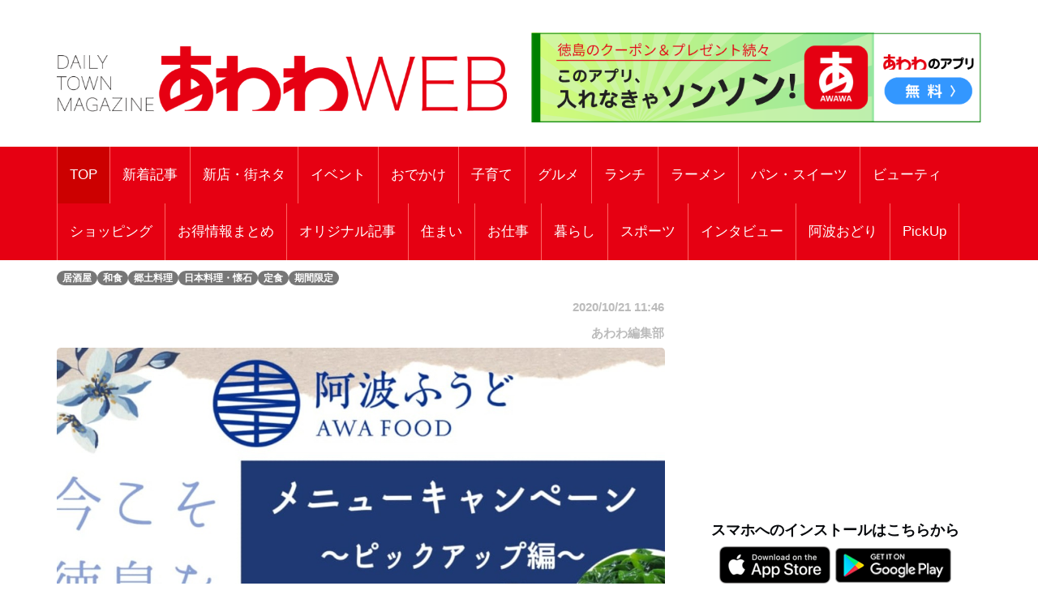

--- FILE ---
content_type: text/html; charset=UTF-8
request_url: https://awawa.app/pages/article_detail.php?report_no=1687&app_no=51&tab_no=0
body_size: 105827
content:
<!DOCTYPE html>
<html lang="ja">

<head prefix="og: http://ogp.me/ns# fb: http://ogp.me/ns/fb# article: http://ogp.me/ns/article#">
  <meta charset="utf-8">
  <meta name="viewport" content="width=device-width, initial-scale=1">
  <meta http-equiv="X-UA-Compatible" content="IE=edge">
      <meta property="og:image" content="https://sumahononakani.com/tjn/upload/img_reports/header/89c89d50d5ac9f19103957337acdc6d37f02aa2cd0b65d545bb8df2cd9ff64ad632bf2d7ac0fc.jpg" />
    <meta property="og:title" content="阿波ふうどメニューキャンペーン！今こそ徳島を味わおう！～ピックアップ編～" />
    <meta property="og:url" content="https://awawa.app/pages/article_detail.php?report_no=1687&app_no=51&tab_no=0" />
    <meta property="og:site_name" content="あわわ" />
    <meta property="og:type" content="article" />
    <meta property="og:description" content="阿波ふうどメニューキャンペーン！今こそ徳島を味わおう！～ピックアップ編～" />
    <meta name="twitter:card" content="summary_large_image" />
    <!-- <meta name="twitter:site" content="" /> -->
    <meta name="twitter:title" content="阿波ふうどメニューキャンペーン！今こそ徳島を味わおう！～ピックアップ編～" />
    <meta name="twitter:description" content="阿波ふうどメニューキャンペーン！今こそ徳島を味わおう！～ピックアップ編～" />
    <meta name="twitter:image" content="https://sumahononakani.com/tjn/upload/img_reports/header/89c89d50d5ac9f19103957337acdc6d37f02aa2cd0b65d545bb8df2cd9ff64ad632bf2d7ac0fc.jpg" />
    <!-- <meta property="article:publisher" content="" /> -->
    <!-- <meta property="fb:app_id" content="" /> -->
  
  
  <meta name="robots" content="max-image-preview:large">

  <link rel="shortcut icon" href="https://awawa.app/assets/ex/favicon.png">
  <link rel="apple-touch-icon" href="https://awawa.app/assets/ex/favicon.png" />
    <meta name="format-detection" content="telephone=no">
  <title>阿波ふうどメニューキャンペーン！今こそ徳島を味わおう！～ピックアップ編～</title>

    <link rel="canonical" href="https://awawa.app/pages/article_detail.php?report_no=1687&app_no=51&tab_no=0" />

  <meta name="description" content="阿波ふうどメニューキャンペーン！今こそ徳島を味わおう！～ピックアップ編～">

  <!-- Google font -->
  <link href="https://fonts.googleapis.com/css?family=Open+Sans:400,700%7CLato:300,400" rel="stylesheet">

  <!-- Bootstrap -->
  <link type="text/css" rel="stylesheet" href="../css/bootstrap.min.css" />

  <!-- Owl Carousel -->
  <link type="text/css" rel="stylesheet" href="../css/owl.carousel.css" />
  <link type="text/css" rel="stylesheet" href="../css/owl.theme.default.css" />

  <!-- Font Awesome Icon -->
  <link rel="stylesheet" href="../css/font-awesome.min.css">
  <link rel="stylesheet" href="https://cdnjs.cloudflare.com/ajax/libs/font-awesome/5.11.2/css/all.css">

  <!-- Custom stlylesheet -->
  <link type="text/css" rel="stylesheet" href="../css/style.css" />

  <!-- Google Adsense -->
  <script async src="https://pagead2.googlesyndication.com/pagead/js/adsbygoogle.js?client=ca-pub-2742948232178611" crossorigin="anonymous"></script>

  <!-- Google Tag Manager -->
  <script>
    (function(w, d, s, l, i) {
      w[l] = w[l] || [];
      w[l].push({
        'gtm.start': new Date().getTime(),
        event: 'gtm.js'
      });
      var f = d.getElementsByTagName(s)[0],
        j = d.createElement(s),
        dl = l != 'dataLayer' ? '&l=' + l : '';
      j.async = true;
      j.src =
        'https://www.googletagmanager.com/gtm.js?id=' + i + dl;
      f.parentNode.insertBefore(j, f);
    })(window, document, 'script', 'dataLayer', 'GTM-K7H2WB4');
  </script>
  <!-- End Google Tag Manager -->
</head><!-- 固有スタイルシート(ここから) -->
<style>
    html {
        width: 100%;
    }

    @media screen and (min-width: 768px) {
        body {
            font-size: 1.41667vw;
        }
    }

    @media screen and (min-width: 1216px) {
        body {
            font-size: 17px;
        }
    }

    body {
        width: 100%;
        /*background-color: #a7d8fb;*/
    }

    .wrapper {
        overflow: hidden;
    }

    .header {
        /* margin-top: -0.165em; */
        margin-bottom: 0;
        margin: -4.6875vw -3.125vw 3.75vw;
        padding: 4.6875vw 3.125vw;
        border-width: 0 0 0.3125vw;
        font-size: 5.625vw;
        line-height: 1.33;
        font-weight: 700;
    }

    @media screen and (min-width: 768px) {
        .header {
            margin: 0vw -6.58333vw 2.08333vw -6.66667vw;
            padding: 1.25vw 6.58333vw 1.25vw 6.66667vw;
            border-width: 0 0 0.08333vw;
            font-size: 2vw;
            line-height: 1.33;
        }
    }

    @media screen and (min-width: 1216px) {
        .header {
            margin: 0px -79px 25px -80px;
            padding: 15px 79px 15px 80px;
            border-width: 0 0 1px;
            font-size: 24px;
        }
    }



    .s_header {
        /* margin-bottom: 6.25vw; */
        /* padding: 2.5vw 3.125vw; */
        /* border-style: inherit;
        border-color: inherit; */
        /* border-width: 0.9375vw 0 0; */
        /* background-color: #eee; */
        font-size: 5.625vw;
        font-weight: 700;
        /* line-height: 1.33; */
    }

    @media screen and (min-width: 768px) {
        .s_header {
            /* margin-bottom: 2.5vw; */
            /* padding: 1.25vw; */
            /* border-width: 0.25vw 0 0; */
            font-size: 2vw;
        }
    }

    @media screen and (min-width: 1216px) {
        .s_header {
            /* margin-bottom: 30px; */
            /* padding: 15px; */
            /* border-width: 3px 0 0; */
            font-size: 24px;
        }
    }



    .main_txt {
        margin-top: -0.25em;
        margin-bottom: 0;
        margin-bottom: 7.5vw;
        overflow: hidden;
    }

    @media screen and (min-width: 768px) {
        .main_txt {
            line-height: 1.9;
            margin-bottom: 3.33333vw;
        }
    }

    @media screen and (min-width: 1216px) {
        .main_txt {
            margin-bottom: 40px;
        }
    }



    .shop_nm {
        margin: 0;
        width: calc(100% - 20px);
        font-family: 'Kosugi Maru', sans-serif;
        font-size: 1.8em;
    }

    .top_img {
        margin: 0;
        width: calc(100% - 10px);
        border-radius: 10px;
        max-width: 700px;
    }

    .info ul li {
        position: relative;
        /* font-size: 1rem; */
        /* line-height: 1.6rem; */
        padding-left: 3rem;
        word-wrap: break-word;
    }

    .info ul li::before {
        position: absolute;
        left: 2px;
        /* padding-right: 1rem; */
        content: "●";
    }

    .a_btn {
        width: 100%;
        background-color: #e2dfdf;
        margin: 10px 0;
        height: 40px;
        line-height: 30px;
        outline: none;
        font-size: 1em;
        font-family: 'Kosugi Maru', sans-serif;
    }

    .a_btn:hover {
        background-color: #a9a4a4;
    }

    .btn_reserve {
        background-color: #ff6868;
        color: white;
        height: 50px;
        line-height: 40px;
        font-size: 1.2em;
        font-family: 'Kosugi Maru', sans-serif;
    }

    .btn_reserve:hover {
        background-color: #f38383;
        color: white;
    }

    /* 店舗お気に入りボタン */
    button.btn_favo_shop {
        background-color: #fff;
        border: 1px solid #e6e6e6;
        font-size: 1.7rem;
        padding: 0;
        text-align: center;
        filter: drop-shadow(0.3rem 0.4rem 0.3rem rgba(0, 0, 0, 0.6));
        width: 3rem;
        height: 3rem;
        right: 1rem;
        bottom: 1rem;
        position: fixed;
        z-index: 1;
    }

    button.btn_favo_shop:active {
        filter: none;
        bottom: 0.8rem;
    }

    button.btn_favo_shop.usual {
        color: #dcdcdc;
    }

    button.btn_favo_shop.love {
        color: #fcc800;
    }

    /* /お気に入りボタン */

    .shop_caption {
        /*font-size: 1em;*/
        font-size: 1.5em;
        font-weight: bold;
        font-family: 'Kosugi Maru', sans-serif;
    }

    .shop_content {
        /*font-size: 0.9em;*/
        font-size: 1.2em;
        font-family: 'Kosugi Maru', sans-serif;
    }

    .lbl_report {
        font-weight: bold;
        color: #6c757d;
        font-family: 'Kosugi Maru', sans-serif;
    }

    .area_div {
        margin: 20px 0;
    }

    /* table */
    .tbl_caption {
        caption-side: top;
        font-weight: bold;
        font-family: 'Kosugi Maru', sans-serif;
    }

    .tbl_th {
        font-size: 0.9em;
        white-space: nowrap;
        width: 100px;
        font-family: 'Kosugi Maru', sans-serif;
        /* text-align: center; */
    }

    .tbl_td {
        font-size: 0.9em;
        word-wrap: break-word;
        font-family: 'Kosugi Maru', sans-serif;
    }

    /* list */

    ul {
        list-style: none;
    }

    .li_title {
        font-size: 0.8em;
        margin: 0;
        font-family: 'Kosugi Maru', sans-serif;
    }

    .li_date,
    .li_creater {
        font-size: 0.7em;
        font-family: 'Kosugi Maru', sans-serif;
    }

    .rep_item {
        padding: 5px 0;
        border-top: 1px solid gray;
        border-bottom: 1px solid gray;
        font-family: 'Kosugi Maru', sans-serif;
        cursor: pointer;
    }

    .info .target_nm {
        font-weight: bold;
        border-bottom: 3px solid #e0e0e0;
        word-wrap: break-word;
        margin-left: 10px;
    }

    .info ul {
        list-style: none;
        padding: 0;
        margin-left: 10px;
    }

    .info ul li {
        word-wrap: break-word;
    }

    .info ul li::before {
        padding-right: 1rem;
        content: "●";
    }

    /* カテゴリバッチ */
    .ctg {
        margin-top: 1rem;
    }

    .ctg .badge {
        margin: 0.1rem;
    }

    a {
        /* font-weight: 400; */
        color: #007bff;
    }

    a:hover,
    a:focus {
        color: #002bff;
        text-decoration: none;
        outline: none;
    }

    /* 筆者 */
    .creator {
        font-size: 0.9em;
        /* margin: 0; */
        margin-top: 1rem;
        margin-right: 1rem;
        color: #bbb;
    }

    .source {
        margin-right: 1rem;
    }

    .ex {
        font-size: 3.75vw;
        color: #4d4d4d;
        margin-bottom: 20px;
    }

    @media screen and (min-width: 768px) {
        .ex {
            font-size: 1.08333vw;
        }
    }

    @media screen and (min-width: 1216px) {
        .ex {
            font-size: 13px;
        }
    }

    .ad_space {
        /* display: none; */
        text-align: center;
    }

    @media screen and (min-width: 992px) {
        .ad_space {
            display: block;
        }
    }

    /* PCのときだけ広告表示 */
    .hidden_ad {
        display: none;
    }

    @media screen and (min-width: 992px) {
        .hidden_ad {
            display: block;
        }
    }

    .recommend_article {
        margin-right: 0px;
        margin-left: 0px;
    }

    .error_icon {
        font-size: 8rem;
        text-align: center;
        color: #007bbb;
    }

    .error_title {
        font-size: 3rem;
        font-weight: bold;
        text-align: center;
        color: #b94047;
    }

    .error_sub_title {
        /* font-size: 1.1rem; */
        text-align: center;
        /* font-weight: bold; */
        border-bottom: 5px solid #b94047;
        color: #505a66;
    }

    .error_txt {
        padding: 0 0.5rem;
    }

    @media screen and (min-width: 768px) {
        .error_txt {
            padding: 0 0.5rem;
            text-align: center;
        }
    }

    @media screen and (min-width: 1216px) {
        .error_txt {
            padding: 0 0.5rem;
            text-align: center;
        }
    }

    .shop_div {
        margin-bottom: 5rem;
    }

    /* .yt_short {
        aspect-ratio: 9/16;
        max-height: 80vh;
        margin: auto;
    } */

    @media screen and (max-width:479px) {
        .yt_short {
            /* aspect-ratio: 9/16;
            max-height: 80vh;
            margin: auto; */
            /* ↑古いバージョンに対応できない為aspect-ratioはやめ */
            position: relative;
            width: 90%;
            /* ↑画面高さの90%にするため */
            height: 0;
            padding-top: 160.02%;
            /* ↑画面高さの90%にするため 16÷9×100×0.9 */
            margin: auto;
        }

        .yt_short>iframe {
            position: absolute;
            top: 0;
            bottom: 0;
            left: 0;
            right: 0;
            width: 100%;
            height: 100%;
        }
    }

    @media screen and (min-width:480px) {
        .yt_short {
            /* aspect-ratio: 9/16;
            max-height: 80vh;
            margin: auto; */
            /* ↑古いバージョンに対応できない為aspect-ratioはやめ */
            position: relative;
            width: 50%;
            /* ↑画面高さの90%にするため */
            height: 0;
            padding-top: 88.88%;
            /* ↑画面高さの90%にするため 16÷9×100×0.9 */
            margin: auto;
        }

        .yt_short>iframe {
            position: absolute;
            top: 0;
            bottom: 0;
            left: 0;
            right: 0;
            width: 100%;
            height: 100%;
        }
    }

    /* コード直接入力でtiktok埋め込んだら左に青線が出るので消す */
    blockquote {
        border: none;
    }

    img {
        max-width: 100%;
        -webkit-touch-callout: none;
        /* リンク長押しのポップアップを無効化 */
        -webkit-user-select: none;
        /* テキスト長押しの選択ボックスを無効化 */
    }

    .banner1 {
        margin-top: 15px;
    }

    .banner2 {
        margin-top: 15px;
        /* height: 90px;
        width: 100%; */
    }

    .banners {
        /* text-align: center; */
    }

    .present_flg {
        font-size: 0.9em;
        margin: 0;
        margin-top: 1rem;
        color: #696969;
    }
</style>
<!-- 固有スタイルシート(ここまで) -->
<script async src="https://pagead2.googlesyndication.com/pagead/js/adsbygoogle.js?client=ca-pub-2742948232178611" crossorigin="anonymous"></script>
</head>

<body>
    <!-- Google Tag Manager (noscript) -->
    <noscript>
        <iframe src="https://www.googletagmanager.com/ns.html?id=GTM-K7H2WB4" height="0" width="0" style="display:none;visibility:hidden"></iframe>
    </noscript>
    <!-- End Google Tag Manager (noscript) -->

    <!-- Header -->
    <header id="header">

        <!-- Center Header -->
        <div id="center-header">
            <div class="container">
                <div class="row">
                    <!--  -->
                    <div class="col-sm-6 header-logo">
                        <a href="https://awawa.app/">
                            <h1><img class="logo" src="../assets/ex/awawa_site_banner2502.png" alt="DAILY TOWN MAGAZINE あわわWEB"></h1>
                        </a>
                    </div>
                    <div class="col-sm-6 header-logo">
                        <a href="https://awawa.app/pages/article_detail.php?report_no=1866&app_no=51&tab_no=0">
                            <!-- <div class="logo_area"><img class="logo" src="../assets/ex/awawa_banner.png" alt="クーポンやプレゼントはアプリだけ！あわわのアプリ"></div> -->
                            <div class="logo_area"><img class="logo" src="../assets/ex/awawa_banner2.png" alt="このアプリ、入れなきゃソンソン！あわわのアプリ"></div>
                        </a>
                        <!-- <div>
                            <script async src="//pagead2.googlesyndication.com/pagead/js/adsbygoogle.js"></script>
                            <ins class="adsbygoogle header_google_ad" style="display:block" data-ad-format="horizontal" data-ad-client="ca-pub-3334666983686381" data-ad-slot="4786646808"></ins>
                            <script>
                                (adsbygoogle = window.adsbygoogle || []).push({});
                            </script>
                        </div> -->
                    </div>
                </div>
            </div>
        </div>
        <!-- /Center Header -->


        <!-- Nav Header -->
        <div id="nav-header">
            <div class="container">
                <nav id="main-nav">
                    <div class="nav-logo">
                        <a href="#" class="logo"><img src="../assets/ex/nav_icon.png" style="border: 1px solid #ffffff;" alt=""></a>
                    </div>
                                        <ul class="main-nav nav navbar-nav">
                        <!-- 通常記事のみ（ここから） -->
                        <!-- local -->
                        <!-- <li class="active"><a href="index.php">TOP</a></li> -->
                        <!-- AWS -->
                        <li class="active"><a href="https://awawa.app/">TOP</a></li>
                                                                                                                                                                                                                            <!-- local -->
                                <!-- <li ><a href="index.php?tab_no=20">新着記事</a></li> -->
                                <!-- AWS -->
                                <li ><a href="https://awawa.app/?tab_no=20">新着記事</a></li>
                                                                                                                                                <!-- local -->
                                <!-- <li ><a href="index.php?tab_no=6">新店・街ネタ</a></li> -->
                                <!-- AWS -->
                                <li ><a href="https://awawa.app/?tab_no=6">新店・街ネタ</a></li>
                                                                                                                                                <!-- local -->
                                <!-- <li ><a href="index.php?tab_no=5">イベント</a></li> -->
                                <!-- AWS -->
                                <li ><a href="https://awawa.app/?tab_no=5">イベント</a></li>
                                                                                                                                                <!-- local -->
                                <!-- <li ><a href="index.php?tab_no=9">おでかけ</a></li> -->
                                <!-- AWS -->
                                <li ><a href="https://awawa.app/?tab_no=9">おでかけ</a></li>
                                                                                                                                                <!-- local -->
                                <!-- <li ><a href="index.php?tab_no=11">子育て</a></li> -->
                                <!-- AWS -->
                                <li ><a href="https://awawa.app/?tab_no=11">子育て</a></li>
                                                                                                                                                <!-- local -->
                                <!-- <li ><a href="index.php?tab_no=2">グルメ</a></li> -->
                                <!-- AWS -->
                                <li ><a href="https://awawa.app/?tab_no=2">グルメ</a></li>
                                                                                                                                                <!-- local -->
                                <!-- <li ><a href="index.php?tab_no=23">ランチ</a></li> -->
                                <!-- AWS -->
                                <li ><a href="https://awawa.app/?tab_no=23">ランチ</a></li>
                                                                                                                                                <!-- local -->
                                <!-- <li ><a href="index.php?tab_no=7">ラーメン</a></li> -->
                                <!-- AWS -->
                                <li ><a href="https://awawa.app/?tab_no=7">ラーメン</a></li>
                                                                                                                                                <!-- local -->
                                <!-- <li ><a href="index.php?tab_no=8">パン・スイーツ</a></li> -->
                                <!-- AWS -->
                                <li ><a href="https://awawa.app/?tab_no=8">パン・スイーツ</a></li>
                                                                                                                                                <!-- local -->
                                <!-- <li ><a href="index.php?tab_no=12">ビューティ</a></li> -->
                                <!-- AWS -->
                                <li ><a href="https://awawa.app/?tab_no=12">ビューティ</a></li>
                                                                                                                                                <!-- local -->
                                <!-- <li ><a href="index.php?tab_no=4">ショッピング</a></li> -->
                                <!-- AWS -->
                                <li ><a href="https://awawa.app/?tab_no=4">ショッピング</a></li>
                                                                                                                                                <!-- local -->
                                <!-- <li ><a href="index.php?tab_no=25">お得情報まとめ</a></li> -->
                                <!-- AWS -->
                                <li ><a href="https://awawa.app/?tab_no=25">お得情報まとめ</a></li>
                                                                                                                                                <!-- local -->
                                <!-- <li ><a href="index.php?tab_no=19">オリジナル記事</a></li> -->
                                <!-- AWS -->
                                <li ><a href="https://awawa.app/?tab_no=19">オリジナル記事</a></li>
                                                                                                                                                <!-- local -->
                                <!-- <li ><a href="index.php?tab_no=13">住まい</a></li> -->
                                <!-- AWS -->
                                <li ><a href="https://awawa.app/?tab_no=13">住まい</a></li>
                                                                                                                                                <!-- local -->
                                <!-- <li ><a href="index.php?tab_no=14">お仕事</a></li> -->
                                <!-- AWS -->
                                <li ><a href="https://awawa.app/?tab_no=14">お仕事</a></li>
                                                                                                                                                <!-- local -->
                                <!-- <li ><a href="index.php?tab_no=15">暮らし</a></li> -->
                                <!-- AWS -->
                                <li ><a href="https://awawa.app/?tab_no=15">暮らし</a></li>
                                                                                                                                                <!-- local -->
                                <!-- <li ><a href="index.php?tab_no=17">スポーツ</a></li> -->
                                <!-- AWS -->
                                <li ><a href="https://awawa.app/?tab_no=17">スポーツ</a></li>
                                                                                                                                                <!-- local -->
                                <!-- <li ><a href="index.php?tab_no=18">インタビュー</a></li> -->
                                <!-- AWS -->
                                <li ><a href="https://awawa.app/?tab_no=18">インタビュー</a></li>
                                                                                                                                                <!-- local -->
                                <!-- <li ><a href="index.php?tab_no=24">阿波おどり</a></li> -->
                                <!-- AWS -->
                                <li ><a href="https://awawa.app/?tab_no=24">阿波おどり</a></li>
                                                                                                                                                <!-- local -->
                                <!-- <li ><a href="index.php?tab_no=26">PickUp</a></li> -->
                                <!-- AWS -->
                                <li ><a href="https://awawa.app/?tab_no=26">PickUp</a></li>
                                                                            <!-- 通常記事のみ（ここまで） -->
                    </ul>
                </nav>
                <div class="button-nav">
                    <button class="nav-collapse-btn">
                        <i class="fa fa-bars"></i>
                    </button>
                </div>
            </div>
        </div>
        <!-- /Nav Header -->
    </header>
    <!-- /Header -->
<div class="wrapper">
    <!-- Content Wrapper. Contains page content -->
    <div class="content-wrapper bg-white">

                    <!-- Main content -->
            <div class="content">
                <div class="container">
                    <div class="row">
                        <div class="col-md-12" style="margin-top: 10px;">
                            
                            <span class='badge bg-gray'>居酒屋</span><span class='badge bg-gray'>和食</span><span class='badge bg-gray'>郷土料理</span><span class='badge bg-gray'>日本料理・懐石</span><span class='badge bg-gray'>定食</span><span class='badge bg-gray'>期間限定</span>                        </div>
                    </div>
                    <article class="article">
                        <div class="row">
                            <div class="col-md-8">
                                <div class="row">
                                    <div class="col-12 text-right">
                                        <h6 class="creator">2020/10/21 11:46</h6>
                                    </div>
                                    <div class="col-12 text-right">
                                        <h6 class="creator">あわわ編集部</h6>
                                    </div>
                                </div>
                                <img class="img-fluid" style="width: 100%; border-radius: 5px; margin-bottom: 10px;" src="https://sumahononakani.com/tjn/upload/img_reports/detail/259ff4874b4df04226b95693dc2f68fdc952cd32eeb44b3c240e9aaed023034d632bf792eb621.jpg" alt="阿波ふうどメニューキャンペーン！今こそ徳島を味わおう！～ピックアップ編～">
<h1 class="header">阿波ふうどメニューキャンペーン！今こそ徳島を味わおう！～ピックアップ編～</h1>
<img class="img-fluid" style="width: 100%; border-radius: 5px; margin-bottom: 10px;" src="https://sumahononakani.com/tjn/upload/img_reports/detail/copy1671_1_20220922142925.jpg" alt="阿波ふうどメニューキャンペーン！今こそ徳島を味わおう！～ピックアップ編～">
<img class="img-fluid" style="width: 100%; border-radius: 5px; margin-bottom: 10px;" src="https://sumahononakani.com/tjn/upload/img_reports/detail/copy1671_2_20220922142925.jpg" alt="阿波ふうどメニューキャンペーン！今こそ徳島を味わおう！～ピックアップ編～">
<img class="img-fluid" style="width: 100%; border-radius: 5px; margin-bottom: 10px;" src="https://sumahononakani.com/tjn/upload/img_reports/detail/copy1671_6_20220922142925.jpg" alt="阿波ふうどメニューキャンペーン！今こそ徳島を味わおう！～ピックアップ編～">
<img class="img-fluid" style="width: 100%; border-radius: 5px; margin-bottom: 10px;" src="https://sumahononakani.com/tjn/upload/img_reports/detail/77d2abd75492cbb73f1cba1fba743df0cf804c4e1a944bcd92c14ce3a53061a8632bf792eba60.jpg" alt="阿波ふうどメニューキャンペーン！今こそ徳島を味わおう！～ピックアップ編～">
<img class="img-fluid" style="width: 100%; border-radius: 5px; margin-bottom: 10px;" src="https://sumahononakani.com/tjn/upload/img_reports/detail/e19950696e457cb3129698af424e35f6518c1ed28fd2cecc8888647b0a71d5f6632bf792ebd9c.jpg" alt="阿波ふうどメニューキャンペーン！今こそ徳島を味わおう！～ピックアップ編～">
<h2 class="s_header">ピックアップメニュー</h2>
<hr style="margin-top: 0">
<div class='free'><h4 style="margin: 21px 0px 17.3333px; font-family: &quot;M PLUS Rounded 1c&quot;, sans-serif; font-size: 19.2px; line-height: 1.5em; color: rgb(33, 33, 33); letter-spacing: 0.64px; border-left: 10px double rgb(0, 121, 163); border-bottom: 1px dotted rgb(196, 235, 217); padding-left: 15px;">阿波観光ホテル レストランや満母も</h4></div>
<img class="img-fluid" style="width: 100%; border-radius: 5px; margin-bottom: 10px;" src="https://sumahononakani.com/tjn/upload/img_reports/detail/daddc56cb3c639d90f17c303a442c9dba634bfb5b794c0cf67a4f064527829d0632bf792eef31.jpg" alt="阿波ふうどメニューキャンペーン！今こそ徳島を味わおう！～ピックアップ編～">
<div class='free'><p style="margin-right: 0px; margin-bottom: 2rem; margin-left: 0px; line-height: 1.4; color: rgb(33, 33, 33); font-family: &quot;M PLUS Rounded 1c&quot;, sans-serif; letter-spacing: 0.64px;">柔らかく炊いたかぶらの中心を半分くらいまでくり抜き、えび、ゆりね、銀杏などの具材と茶碗蒸しの液を加え蒸しあげたもの。その周囲に広がる緑色の彩りは、なんとわかめがベース。かつおダシにわかめと少量のほうれんそうを加えてとろみをつけた和風餡になっている。椀物、ごはん、漬物、デザートが付く。</p><p style="margin-right: 0px; margin-bottom: 2rem; margin-left: 0px; line-height: 1.4; color: rgb(33, 33, 33); font-family: &quot;M PLUS Rounded 1c&quot;, sans-serif; letter-spacing: 0.64px;">&nbsp;&nbsp;<strong style="font-weight: bold;">《データ》</strong><br><strong style="font-weight: bold;">阿波観光ホテル レストラン</strong>&nbsp;<strong style="font-weight: bold;">や満母も（やまもも）</strong><br><strong style="font-weight: bold;">tel.088‐622‐5161</strong><br><strong style="font-weight: bold;">徳島市一番町3‐16‐3</strong><br><strong style="font-weight: bold;">●営／11:00～14:00、17:00～20:30（ディナータイムは現在予約のみ営業） ※10月末より通常営業</strong><br><strong style="font-weight: bold;">●休／無休<br>●席／36席、10名個室2部屋<br>●P／ホテル駐車場</strong></p><p style="margin-right: 0px; margin-bottom: 2rem; margin-left: 0px; line-height: 1.4; color: rgb(33, 33, 33); font-family: &quot;M PLUS Rounded 1c&quot;, sans-serif; letter-spacing: 0.64px;"><a href="http://www.awakan.jp/" class="su-button su-button-style-ghost" target="_blank" rel="noopener noreferrer" style="letter-spacing: 0.64px; text-align: center; background-color: rgb(255, 255, 255); font-size: 1rem; color: rgb(255, 170, 74); transition: all 0.2s ease 0s; border-color: rgb(204, 136, 60); border-radius: 34px; box-sizing: content-box !important; display: inline-block !important; background-image: initial !important; background-position: 0px 0px !important; background-size: initial !important; background-repeat: initial !important; background-attachment: initial !important; background-origin: initial !important; background-clip: initial !important;"><span style="transition: all 0.2s ease 0s; padding: 6px 18px; line-height: 21px; border-width: 3px; border-style: solid; font-size: 14px; border-color: rgb(255, 196, 129); border-radius: 34px; text-shadow: rgb(254, 253, 254) 0px 0px 0px; box-sizing: content-box !important;">ホームページ</span></a></p></div>
<div class='free'><iframe src="https://www.google.com/maps/embed?pb=!1m18!1m12!1m3!1d26438.981396807616!2d134.5336213028764!3d34.072778064482335!2m3!1f0!2f0!3f0!3m2!1i1024!2i768!4f13.1!3m3!1m2!1s0x35536d6016054849%3A0x595a748f4f584259!2z6Zi_5rOi6Kaz5YWJ44Ob44OG44Or!5e0!3m2!1sja!2sjp!4v1663824786874!5m2!1sja!2sjp" width="300" height="300" style="border:0;" allowfullscreen="" loading="lazy" referrerpolicy="no-referrer-when-downgrade"></iframe></div>
<div class='free'><h4 style="margin: 21px 0px 17.3333px; font-family: &quot;M PLUS Rounded 1c&quot;, sans-serif; font-size: 19.2px; line-height: 1.5em; color: rgb(33, 33, 33); letter-spacing: 0.64px; border-left: 10px double rgb(0, 121, 163); border-bottom: 1px dotted rgb(196, 235, 217); padding-left: 15px;">ひわさ屋</h4></div>
<img class="img-fluid" style="width: 100%; border-radius: 5px; margin-bottom: 10px;" src="https://sumahononakani.com/tjn/upload/img_reports/detail/3dbe2b1b209407eb105549fe0e9a5192500e68923daa358175b5738cb4bc8edc632bf792f1047.jpg" alt="阿波ふうどメニューキャンペーン！今こそ徳島を味わおう！～ピックアップ編～">
<div class='free'><p style="margin-right: 0px; margin-bottom: 2rem; margin-left: 0px; line-height: 1.4; color: rgb(33, 33, 33); font-family: &quot;M PLUS Rounded 1c&quot;, sans-serif; letter-spacing: 0.64px;">鳴門わかめは味噌汁、サラダ、酢の物と、どんな料理にしても他の食材と相性が良い変幻自在な食材。このメニューでは椿泊で獲れたしらすを時間をおかず新鮮なまま釜揚げにした『竹内水産』の釜揚げしらすを相方に、わかめとしらす、それぞれの食感と風味がマッチした海の香りいっぱいの一皿に仕上げている。 &nbsp;</p><p style="margin-right: 0px; margin-bottom: 2rem; margin-left: 0px; line-height: 1.4; color: rgb(33, 33, 33); font-family: &quot;M PLUS Rounded 1c&quot;, sans-serif; letter-spacing: 0.64px;"><strong style="font-weight: bold;">《データ》</strong><br><strong style="font-weight: bold;">ひわさ屋</strong><br><strong style="font-weight: bold;">tel.0884-77-3528</strong><br><strong style="font-weight: bold;">海部郡美波町奥河内寺前122</strong><br><strong style="font-weight: bold;">●営／11:30～14:00（13:30ラストオーダー）、17:30～21:00（20:30ラストオーダー）<br></strong><strong style="font-weight: bold;">●休／水曜、第2・4火曜　<br>●席／27席　<br>●P／10台</strong></p></div>
<div class='free'><iframe src="https://www.google.com/maps/embed?pb=!1m18!1m12!1m3!1d26544.919540581406!2d134.51642170226285!3d33.731843770466874!2m3!1f0!2f0!3f0!3m2!1i1024!2i768!4f13.1!3m3!1m2!1s0x3552fcdcfc48e7a1%3A0xac62d9e5ccac9991!2z44Gy44KP44GV5bGL!5e0!3m2!1sja!2sjp!4v1663824884578!5m2!1sja!2sjp" width="300" height="300" style="border:0;" allowfullscreen="" loading="lazy" referrerpolicy="no-referrer-when-downgrade"></iframe></div>
<div class='free'><h4 style="margin: 21px 0px 17.3333px; font-family: &quot;M PLUS Rounded 1c&quot;, sans-serif; font-size: 19.2px; line-height: 1.5em; color: rgb(33, 33, 33); letter-spacing: 0.64px; border-left: 10px double rgb(0, 121, 163); border-bottom: 1px dotted rgb(196, 235, 217); padding-left: 15px;">WUTOｰWURK (ウト・ウーク)</h4></div>
<img class="img-fluid" style="width: 100%; border-radius: 5px; margin-bottom: 10px;" src="https://sumahononakani.com/tjn/upload/img_reports/detail/419a91100dd5a85d989960f61ce3c7540974187bbae63aaeca36f3ab8b49ab73632bf792f2f9b.jpg" alt="阿波ふうどメニューキャンペーン！今こそ徳島を味わおう！～ピックアップ編～">
<div class='free'><p style="margin-right: 0px; margin-bottom: 2rem; margin-left: 0px; line-height: 1.4; color: rgb(33, 33, 33); font-family: &quot;M PLUS Rounded 1c&quot;, sans-serif; letter-spacing: 0.64px;">もっちりふかふかの、麹入り北海道産小麦（タイプER）を使用した生地の上に阿南近海で獲れた鱧のすり身と勝浦町の［畑名みそ］を混ぜた和風ソースをオン。さらに阿南市の『竹内水産』のしらすやわかめをのせて焼き、濃厚でさわやかな味わいに仕上げている。“県南を味わう”というテーマが広がるピザの世界へ、いざ！ &nbsp;</p><p style="margin-right: 0px; margin-bottom: 2rem; margin-left: 0px; line-height: 1.4; color: rgb(33, 33, 33); font-family: &quot;M PLUS Rounded 1c&quot;, sans-serif; letter-spacing: 0.64px;"><strong style="font-weight: bold;">《データ》</strong><br><strong style="font-weight: bold;">WUTO-WURK（ウト・ウーク）<br></strong><strong style="font-weight: bold;">tel.0884-27-3377</strong><br><strong style="font-weight: bold;">阿南市橘町北新田1-2</strong><br><strong style="font-weight: bold;">●営／11:00～21:00（20:30ラストオーダー）</strong><br><strong style="font-weight: bold;">●休／火曜（祝日の場合は営業、翌日休）　<br>●席／テーブル58席　<br>●P／16台</strong></p><p style="margin-right: 0px; margin-bottom: 2rem; margin-left: 0px; line-height: 1.4; color: rgb(33, 33, 33); font-family: &quot;M PLUS Rounded 1c&quot;, sans-serif; letter-spacing: 0.64px;"><a href="https://www.wutowurk.com/" class="su-button su-button-style-ghost" target="_blank" rel="noopener noreferrer" style="letter-spacing: 0.64px; text-align: center; background-color: rgb(255, 255, 255); font-size: 1rem; color: rgb(255, 170, 74); transition: all 0.2s ease 0s; border-color: rgb(204, 136, 60); border-radius: 34px; box-sizing: content-box !important; display: inline-block !important; background-image: initial !important; background-position: 0px 0px !important; background-size: initial !important; background-repeat: initial !important; background-attachment: initial !important; background-origin: initial !important; background-clip: initial !important;"><span style="transition: all 0.2s ease 0s; padding: 6px 18px; line-height: 21px; border-width: 3px; border-style: solid; font-size: 14px; border-color: rgb(255, 196, 129); border-radius: 34px; text-shadow: rgb(254, 253, 254) 0px 0px 0px; box-sizing: content-box !important;">ホームページ</span></a></p><p style="margin-right: 0px; margin-bottom: 2rem; margin-left: 0px; line-height: 1.4; color: rgb(33, 33, 33); font-family: &quot;M PLUS Rounded 1c&quot;, sans-serif; letter-spacing: 0.64px;"><a href="https://www.instagram.com/wutowurk/?hl=ja" class="su-button su-button-style-ghost" target="_blank" rel="noopener noreferrer" style="letter-spacing: 0.64px; text-align: center; background-color: rgb(255, 255, 255); font-size: 1rem; color: rgb(245, 64, 183); transition: all 0.2s ease 0s; border-color: rgb(196, 52, 147); border-radius: 34px; box-sizing: content-box !important; display: inline-block !important; background-image: initial !important; background-position: 0px 0px !important; background-size: initial !important; background-repeat: initial !important; background-attachment: initial !important; background-origin: initial !important; background-clip: initial !important;"><span style="transition: all 0.2s ease 0s; padding: 6px 18px; line-height: 21px; border-width: 3px; border-style: solid; font-size: 14px; border-color: rgb(248, 122, 205); border-radius: 34px; text-shadow: rgb(254, 253, 254) 0px 0px 0px; box-sizing: content-box !important;">Instagram</span></a></p><p style="margin-right: 0px; margin-bottom: 2rem; margin-left: 0px; line-height: 1.4; color: rgb(33, 33, 33); font-family: &quot;M PLUS Rounded 1c&quot;, sans-serif; letter-spacing: 0.64px;"><a href="https://www.facebook.com/wutowurk/" class="su-button su-button-style-ghost" target="_blank" rel="noopener noreferrer" style="letter-spacing: 0.64px; text-align: center; background-color: rgb(255, 255, 255); font-size: 1rem; color: rgb(78, 81, 165); text-decoration-line: underline; transition: all 0.2s ease 0s; border-color: rgb(63, 65, 132); border-radius: 34px; box-sizing: content-box !important; display: inline-block !important; background-image: initial !important; background-position: 0px 0px !important; background-size: initial !important; background-repeat: initial !important; background-attachment: initial !important; background-origin: initial !important; background-clip: initial !important;"><span style="transition: all 0.2s ease 0s; padding: 6px 18px; line-height: 21px; border-width: 3px; border-style: solid; border-color: rgb(132, 134, 192); font-size: 14px; border-radius: 34px; text-shadow: rgb(254, 253, 254) 0px 0px 0px; box-sizing: content-box !important; text-decoration-line: none !important;">Facebook</span></a></p></div>
<div class='free'><iframe src="https://www.google.com/maps/embed?pb=!1m18!1m12!1m3!1d26504.713603556!2d134.61281000249573!3d33.861591968168796!2m3!1f0!2f0!3f0!3m2!1i1024!2i768!4f13.1!3m3!1m2!1s0x355319f14cfae733%3A0xbee4c55244c2f902!2z44Km44OIIOOCpuODvOOCrw!5e0!3m2!1sja!2sjp!4v1663824956671!5m2!1sja!2sjp" width="300" height="300" style="border:0;" allowfullscreen="" loading="lazy" referrerpolicy="no-referrer-when-downgrade"></iframe></div>
<div class='free'><h4 style="margin: 21px 0px 17.3333px; font-family: &quot;M PLUS Rounded 1c&quot;, sans-serif; font-size: 19.2px; line-height: 1.5em; color: rgb(33, 33, 33); letter-spacing: 0.64px; border-left: 10px double rgb(0, 121, 163); border-bottom: 1px dotted rgb(196, 235, 217); padding-left: 15px;">つるぎの宿 岩戸</h4></div>
<img class="img-fluid" style="width: 100%; border-radius: 5px; margin-bottom: 10px;" src="https://sumahononakani.com/tjn/upload/img_reports/detail/373e0d6f3a60d27a2724e4551faecbb72004fc7a26b6bb6273195f5b95ec8f92632bf79300d98.jpg" alt="阿波ふうどメニューキャンペーン！今こそ徳島を味わおう！～ピックアップ編～">
<div class='free'><p style="margin-right: 0px; margin-bottom: 2rem; margin-left: 0px; line-height: 1.4; color: rgb(33, 33, 33); font-family: &quot;M PLUS Rounded 1c&quot;, sans-serif; letter-spacing: 0.64px;">鶏肉、豚肉、ホタテ、白菜、えのき、しめじ、にらなど、とにかく具だくさんなしょうゆベースの寄せ鍋。こちらにわかめとしいたけもプラスし、キャンペーン期間中の宿泊者に夕食の一品として振る舞う。写真ではごはんと鍋しか映っていないが、実際に提供される際は、このほかにも数種類のおかずが付く。 &nbsp;</p><p style="margin-right: 0px; margin-bottom: 2rem; margin-left: 0px; line-height: 1.4; color: rgb(33, 33, 33); font-family: &quot;M PLUS Rounded 1c&quot;, sans-serif; letter-spacing: 0.64px;"><strong style="font-weight: bold;">《データ》</strong><br><strong style="font-weight: bold;">つるぎの宿 岩戸<br></strong><strong style="font-weight: bold;">tel.0883‐67‐2826</strong><br><strong style="font-weight: bold;">美馬郡つるぎ町一宇赤松6‐9</strong><br><strong style="font-weight: bold;">●営／11:00～14:00（13:30ラストオーダー）、17:30～21:00（20:30ラストオーダー）</strong><br><strong style="font-weight: bold;">●休／火曜<br>●席／20席<br>●P／20台</strong></p></div>
<div class='free'><iframe src="https://www.google.com/maps/embed?pb=!1m18!1m12!1m3!1d26475.548480096793!2d134.05046030266462!3d33.95543706652235!2m3!1f0!2f0!3f0!3m2!1i1024!2i768!4f13.1!3m3!1m2!1s0x3552350f64d923e5%3A0x50490a7ad2908829!2z5bKp5oi45rip5rOJIOOBpOOCi-OBjuOBruWuvyDlsqnmiLg!5e0!3m2!1sja!2sjp!4v1663825013204!5m2!1sja!2sjp" width="300" height="300" style="border:0;" allowfullscreen="" loading="lazy" referrerpolicy="no-referrer-when-downgrade"></iframe></div>
<div class='free'><h4 style="margin: 21px 0px 17.3333px; font-family: &quot;M PLUS Rounded 1c&quot;, sans-serif; font-size: 19.2px; line-height: 1.5em; color: rgb(33, 33, 33); letter-spacing: 0.64px; border-left: 10px double rgb(0, 121, 163); border-bottom: 1px dotted rgb(196, 235, 217); padding-left: 15px;">民宿うり坊</h4></div>
<img class="img-fluid" style="width: 100%; border-radius: 5px; margin-bottom: 10px;" src="https://sumahononakani.com/tjn/upload/img_reports/detail/c2187fba8cd666ead316d41cedc6408927e14457779f3d023a08479c005a89a4632bf79302c75.jpg" alt="阿波ふうどメニューキャンペーン！今こそ徳島を味わおう！～ピックアップ編～">
<div class='free'><p style="margin-right: 0px; margin-bottom: 2rem; margin-left: 0px; line-height: 1.4; color: rgb(33, 33, 33); font-family: &quot;M PLUS Rounded 1c&quot;, sans-serif; letter-spacing: 0.64px;">山の沸き水と3年間熟成させた自家製の赤みそで作ったみそ汁のなかには、世界農業遺産認定地の傾斜地農法で育てた野菜とそば米が。地元の恵みがたっぷりで、体を温めてくれるひと品だ。コース内に出されるぼたん鍋や鹿のローストなどのジビエ料理と一緒に楽しんで。予約時は「鳴門わかめキャンペーンのジビエフルコース」と伝えてね。 &nbsp;</p><p style="margin-right: 0px; margin-bottom: 2rem; margin-left: 0px; line-height: 1.4; color: rgb(33, 33, 33); font-family: &quot;M PLUS Rounded 1c&quot;, sans-serif; letter-spacing: 0.64px;"><strong style="font-weight: bold;">《データ》</strong>&nbsp;<strong style="font-weight: bold;">民宿うり坊<br></strong><strong style="font-weight: bold;">tel.0883-79-5226<br></strong><strong style="font-weight: bold;">三好郡東みよし町東山内野29</strong><br><strong style="font-weight: bold;">●営／12:00～22:00</strong><br><strong style="font-weight: bold;">●休／不定休　<br>●P／有</strong></p><p style="margin-right: 0px; margin-bottom: 2rem; margin-left: 0px; line-height: 1.4; color: rgb(33, 33, 33); font-family: &quot;M PLUS Rounded 1c&quot;, sans-serif; letter-spacing: 0.64px;"><a href="https://www.facebook.com/%E6%B0%91%E5%AE%BF%E3%81%86%E3%82%8A%E5%9D%8A-1446669762221894" class="su-button su-button-style-ghost" target="_blank" rel="noopener noreferrer" style="letter-spacing: 0.64px; text-align: center; background-color: rgb(255, 255, 255); font-size: 1rem; color: rgb(78, 81, 165); text-decoration-line: underline; transition: all 0.2s ease 0s; border-color: rgb(63, 65, 132); border-radius: 34px; box-sizing: content-box !important; display: inline-block !important; background-image: initial !important; background-position: 0px 0px !important; background-size: initial !important; background-repeat: initial !important; background-attachment: initial !important; background-origin: initial !important; background-clip: initial !important;"><span style="transition: all 0.2s ease 0s; padding: 6px 18px; line-height: 21px; border-width: 3px; border-style: solid; border-color: rgb(132, 134, 192); font-size: 14px; border-radius: 34px; text-shadow: rgb(254, 253, 254) 0px 0px 0px; box-sizing: content-box !important; text-decoration-line: none !important;">Facebook</span></a></p></div>
<div class='free'><iframe src="https://www.google.com/maps/embed?pb=!1m18!1m12!1m3!1d26442.843406004955!2d133.85536870285404!3d34.06040196469653!2m3!1f0!2f0!3f0!3m2!1i1024!2i768!4f13.1!3m3!1m2!1s0x35522ca43c8a2d75%3A0x49e1eada1d9e01cf!2z5rCR5a6_IOOBhuOCiuWdig!5e0!3m2!1sja!2sjp!4v1663825072231!5m2!1sja!2sjp" width="300" height="300" style="border:0;" allowfullscreen="" loading="lazy" referrerpolicy="no-referrer-when-downgrade"></iframe></div>
<div class='free'><div style="color: rgb(33, 33, 33); font-family: &quot;M PLUS Rounded 1c&quot;, sans-serif; letter-spacing: 0.64px;"><h4 style="margin: 21px 0px 17.3333px; font-family: &quot;M PLUS Rounded 1c&quot;, sans-serif; font-size: 19.2px; line-height: 1.5em; border-left: 10px double rgb(247, 160, 184); border-bottom: 1px dotted rgb(247, 160, 184); padding-left: 15px;">中国四川料理 あらき</h4></div></div>
<img class="img-fluid" style="width: 100%; border-radius: 5px; margin-bottom: 10px;" src="https://sumahononakani.com/tjn/upload/img_reports/detail/0994a1e440f3f420257aa3605d72abd0f1153ede19c2c307bdf443c6a94b9410632bf793046eb.jpg" alt="阿波ふうどメニューキャンペーン！今こそ徳島を味わおう！～ピックアップ編～">
<div class='free'><p style="margin-right: 0px; margin-bottom: 2rem; margin-left: 0px; line-height: 1.4; color: rgb(33, 33, 33); font-family: &quot;M PLUS Rounded 1c&quot;, sans-serif; letter-spacing: 0.64px;">数種類の調味料に漬け込まれたからあげは、ヤミツキになる味わいで箸が止まらない。でもその手を一度とめて、2種のソースで味変を！ 豆板醤を効かせたピリ辛甘酢ソースであっさりいただいたあとは、醤油やフライドオニオンなどを混ぜ合わせたコク深い特製マヨネーズをたっぷりと。“一度で三度おいしい”を堪能しよう。</p><p style="margin-right: 0px; margin-bottom: 2rem; margin-left: 0px; line-height: 1.4; color: rgb(33, 33, 33); font-family: &quot;M PLUS Rounded 1c&quot;, sans-serif; letter-spacing: 0.64px;"><strong style="font-weight: bold;">《データ》</strong><br><strong style="font-weight: bold;">中国四川料理</strong>&nbsp;<strong style="font-weight: bold;">あらき<br></strong><strong style="font-weight: bold;">tel.088-633-6775</strong><br><strong style="font-weight: bold;">徳島市南田宮1-3-51<br></strong><strong style="font-weight: bold;">●営／11:30～14:30（14:00ラストオーダー）、18:00～20:30（20:00ラストオーダー）※土・日曜、祝日は～21:30（21:00ラストオーダー）、金曜は11:30～14:30のみ</strong><br><strong style="font-weight: bold;">●休／火曜、第3月曜　<br>●席／22席　●P／共有</strong></p></div>
<div class='free'><iframe src="https://www.google.com/maps/embed?pb=!1m18!1m12!1m3!1d26434.751809111833!2d134.5283184029009!3d34.08632756424811!2m3!1f0!2f0!3f0!3m2!1i1024!2i768!4f13.1!3m3!1m2!1s0x35537283f4cf72b1%3A0x7f65c816397c674a!2z5Lit5Zu95Zub5bed5paZ55CGIOOBguOCieOBjQ!5e0!3m2!1sja!2sjp!4v1663825125857!5m2!1sja!2sjp" width="300" height="300" style="border:0;" allowfullscreen="" loading="lazy" referrerpolicy="no-referrer-when-downgrade"></iframe></div>
<div class='free'><h4 style="margin: 21px 0px 17.3333px; font-family: &quot;M PLUS Rounded 1c&quot;, sans-serif; font-size: 19.2px; line-height: 1.5em; color: rgb(33, 33, 33); letter-spacing: 0.64px; border-left: 10px double rgb(247, 160, 184); border-bottom: 1px dotted rgb(247, 160, 184); padding-left: 15px;">居食処 粋昌（すいしょう）</h4></div>
<img class="img-fluid" style="width: 100%; border-radius: 5px; margin-bottom: 10px;" src="https://sumahononakani.com/tjn/upload/img_reports/detail/076aaa4edbc192685164abf9d4b47ece26eec4461480ac0f2a443aa66b971dce632bf79306747.jpg" alt="阿波ふうどメニューキャンペーン！今こそ徳島を味わおう！～ピックアップ編～">
<div class='free'><p style="margin-right: 0px; margin-bottom: 2rem; margin-left: 0px; line-height: 1.4; color: rgb(33, 33, 33); font-family: &quot;M PLUS Rounded 1c&quot;, sans-serif; letter-spacing: 0.64px;">30年以上かわらない味付けで地元のファンに愛されている［唐揚げ］を阿波尾鶏のもも肉で再現。大きくカットされてボリューム満点、噛みしめるとジュワっと広がる肉汁とカリっと揚げられた衣の食感に魅了される。現在、5個入りのテイクアウト（要予約）のみで販売中。自宅でこの味が楽しめるのはうれしい限り！</p><p style="margin-right: 0px; margin-bottom: 2rem; margin-left: 0px; line-height: 1.4; color: rgb(33, 33, 33); font-family: &quot;M PLUS Rounded 1c&quot;, sans-serif; letter-spacing: 0.64px;"><strong style="font-weight: bold;">《データ》</strong><br><strong style="font-weight: bold;">居食処</strong>&nbsp;<strong style="font-weight: bold;">粋昌（すいしょう）<br></strong><strong style="font-weight: bold;">tel.088-674-8788</strong><br><strong style="font-weight: bold;">名西郡石井町高原字西高原381-1<br></strong><strong style="font-weight: bold;">●営／テイクアウト販売のみ※予約受付12:00～14:00<br></strong><strong style="font-weight: bold;">●休／不定休　<br>●席／100席　<br>●P／10台</strong></p><p style="margin-right: 0px; margin-bottom: 2rem; margin-left: 0px; line-height: 1.4; color: rgb(33, 33, 33); font-family: &quot;M PLUS Rounded 1c&quot;, sans-serif; letter-spacing: 0.64px;"><a href="https://suisho.amebaownd.com/" class="su-button su-button-style-ghost" target="_blank" rel="noopener noreferrer" style="letter-spacing: 0.64px; text-align: center; background-color: rgb(255, 255, 255); font-size: 1rem; color: rgb(255, 170, 74); transition: all 0.2s ease 0s; border-color: rgb(204, 136, 60); border-radius: 34px; box-sizing: content-box !important; display: inline-block !important; background-image: initial !important; background-position: 0px 0px !important; background-size: initial !important; background-repeat: initial !important; background-attachment: initial !important; background-origin: initial !important; background-clip: initial !important;"><span style="transition: all 0.2s ease 0s; padding: 6px 18px; line-height: 21px; border-width: 3px; border-style: solid; font-size: 14px; border-color: rgb(255, 196, 129); border-radius: 34px; text-shadow: rgb(254, 253, 254) 0px 0px 0px; box-sizing: content-box !important;">ホームページ</span></a></p><p style="margin-right: 0px; margin-bottom: 2rem; margin-left: 0px; line-height: 1.4; color: rgb(33, 33, 33); font-family: &quot;M PLUS Rounded 1c&quot;, sans-serif; letter-spacing: 0.64px;"><a href="https://www.facebook.com/%E5%B1%85%E9%A3%9F%E5%87%A6-%E7%B2%8B%E6%98%8C-1549265241959013" class="su-button su-button-style-ghost" target="_blank" rel="noopener noreferrer" style="letter-spacing: 0.64px; text-align: center; background-color: rgb(255, 255, 255); font-size: 1rem; color: rgb(78, 81, 165); transition: all 0.2s ease 0s; border-color: rgb(63, 65, 132); border-radius: 34px; box-sizing: content-box !important; display: inline-block !important; background-image: initial !important; background-position: 0px 0px !important; background-size: initial !important; background-repeat: initial !important; background-attachment: initial !important; background-origin: initial !important; background-clip: initial !important;"><span style="transition: all 0.2s ease 0s; padding: 6px 18px; line-height: 21px; border-width: 3px; border-style: solid; font-size: 14px; border-color: rgb(132, 134, 192); border-radius: 34px; text-shadow: rgb(254, 253, 254) 0px 0px 0px; box-sizing: content-box !important;">Facebook</span></a></p></div>
<div class='free'><iframe src="https://www.google.com/maps/embed?pb=!1m18!1m12!1m3!1d26435.474560093535!2d134.39785770289672!3d34.084012564288116!2m3!1f0!2f0!3f0!3m2!1i1024!2i768!4f13.1!3m3!1m2!1s0x35530a8b96cf825b%3A0x56d1aa73383eeef6!2z57KL5piM!5e0!3m2!1sja!2sjp!4v1663825192554!5m2!1sja!2sjp" width="300" height="300" style="border:0;" allowfullscreen="" loading="lazy" referrerpolicy="no-referrer-when-downgrade"></iframe></div>
<div class='free'><h4 style="margin: 21px 0px 17.3333px; font-family: &quot;M PLUS Rounded 1c&quot;, sans-serif; font-size: 19.2px; line-height: 1.5em; color: rgb(33, 33, 33); letter-spacing: 0.64px; border-left: 10px double rgb(247, 160, 184); border-bottom: 1px dotted rgb(247, 160, 184); padding-left: 15px;">海鮮問屋 太へい洋</h4></div>
<img class="img-fluid" style="width: 100%; border-radius: 5px; margin-bottom: 10px;" src="https://sumahononakani.com/tjn/upload/img_reports/detail/8a84db82ca9457f213fcd5240cba8a19f0dafa9b3e14db6a09e90290b00bcb0e632bf793086e1.jpg" alt="阿波ふうどメニューキャンペーン！今こそ徳島を味わおう！～ピックアップ編～">
<div class='free'><p style="margin-right: 0px; margin-bottom: 2rem; margin-left: 0px; line-height: 1.4; color: rgb(33, 33, 33); font-family: &quot;M PLUS Rounded 1c&quot;, sans-serif; letter-spacing: 0.64px;">和風ダシと鶏ガラスープをブレンドし、にんにくや数種の香辛料をプラス。こちらを煮出すとすっきりとした味わいでありながら、豊かな旨みの特製白湯スープが完成する。具材は鶏もも肉とたっぷりの野菜たち。鶏肉は表面に焼き色をつけることで香ばしさを引き出し、スープにコクを加えている。</p><p style="margin-right: 0px; margin-bottom: 2rem; margin-left: 0px; line-height: 1.4; color: rgb(33, 33, 33); font-family: &quot;M PLUS Rounded 1c&quot;, sans-serif; letter-spacing: 0.64px;"><strong style="font-weight: bold;">《データ》</strong><br><strong style="font-weight: bold;">海鮮問屋 太へい洋<br></strong><strong style="font-weight: bold;">tel.0885‐32‐7700<br></strong><strong style="font-weight: bold;">小松島市芝生町狭間32‐1<br></strong><strong style="font-weight: bold;">●営／11:00～14:15ラストオーダー、16:30～21:15ラストオーダー<br></strong><strong style="font-weight: bold;">●休／火曜<br>●席／100席 ●P／48台</strong></p><p style="margin-right: 0px; margin-bottom: 2rem; margin-left: 0px; line-height: 1.4; color: rgb(33, 33, 33); font-family: &quot;M PLUS Rounded 1c&quot;, sans-serif; letter-spacing: 0.64px;"><a href="http://www.kaisendonya-taiheiyou.co.jp/" class="su-button su-button-style-ghost" target="_blank" rel="noopener noreferrer" style="letter-spacing: 0.64px; text-align: center; background-color: rgb(255, 255, 255); font-size: 1rem; color: rgb(255, 170, 74); transition: all 0.2s ease 0s; border-color: rgb(204, 136, 60); border-radius: 34px; box-sizing: content-box !important; display: inline-block !important; background-image: initial !important; background-position: 0px 0px !important; background-size: initial !important; background-repeat: initial !important; background-attachment: initial !important; background-origin: initial !important; background-clip: initial !important;"><span style="transition: all 0.2s ease 0s; padding: 6px 18px; line-height: 21px; border-width: 3px; border-style: solid; font-size: 14px; border-color: rgb(255, 196, 129); border-radius: 34px; text-shadow: rgb(254, 253, 254) 0px 0px 0px; box-sizing: content-box !important;">ホームページ</span></a></p></div>
<div class='free'><iframe src="https://www.google.com/maps/embed?pb=!1m18!1m12!1m3!1d26463.170247787435!2d134.56574730273633!3d33.99519776582879!2m3!1f0!2f0!3f0!3m2!1i1024!2i768!4f13.1!3m3!1m2!1s0x355312521e49d973%3A0xc806e04c20eaf61!2z5rW36a6u5ZWP5bGLIOWkquOBuOOBhOa0iw!5e0!3m2!1sja!2sjp!4v1663825259948!5m2!1sja!2sjp" width="300" height="300" style="border:0;" allowfullscreen="" loading="lazy" referrerpolicy="no-referrer-when-downgrade"></iframe></div>
<div class='free'><h4 style="margin: 21px 0px 17.3333px; font-family: &quot;M PLUS Rounded 1c&quot;, sans-serif; font-size: 19.2px; line-height: 1.5em; color: rgb(33, 33, 33); letter-spacing: 0.64px; border-left: 10px double rgb(247, 160, 184); border-bottom: 1px dotted rgb(247, 160, 184); padding-left: 15px;">お好焼･手羽先 いずみ</h4></div>
<img class="img-fluid" style="width: 100%; border-radius: 5px; margin-bottom: 10px;" src="https://sumahononakani.com/tjn/upload/img_reports/detail/6b3e868829f9cf3724d82e54d0e91c37c260f2a90d55a5894cb7c854297813d4632bf7930a06b.jpg" alt="阿波ふうどメニューキャンペーン！今こそ徳島を味わおう！～ピックアップ編～">
<div class='free'><p style="margin-right: 0px; margin-bottom: 2rem; margin-left: 0px; line-height: 1.4; color: rgb(33, 33, 33); font-family: &quot;M PLUS Rounded 1c&quot;, sans-serif; letter-spacing: 0.64px;">イベント出店時には4000本売り上げたこともあるほど人気の手羽先が、同店の看板メニュー。その手羽先と同じ味付けで登場したのがこの［阿波尾鶏もも唐揚げ］だ。阿波尾鶏を食べやすいサイズにカットし、シンプルに塩や唐辛子などで味付け。薄い衣で外はかりっと、中は弾力のある噛み応え！　肉のうまみを存分に味わえる一品となっている。</p><p style="margin-right: 0px; margin-bottom: 2rem; margin-left: 0px; line-height: 1.4; color: rgb(33, 33, 33); font-family: &quot;M PLUS Rounded 1c&quot;, sans-serif; letter-spacing: 0.64px;"><strong style="font-weight: bold;">《データ》<br></strong><strong style="font-weight: bold;">お好焼・手羽先</strong>&nbsp;<strong style="font-weight: bold;">いずみ</strong><br><strong style="font-weight: bold;">tel.0884-73-1780</strong><br><strong style="font-weight: bold;">海部郡海陽町大里字上中須97-4</strong><br><strong style="font-weight: bold;">●営／11:00～14:00ラストオーダー、16:00～20:00ラストオーダー</strong><br><strong style="font-weight: bold;">●休／火曜　<br>●席／24席　<br>●P／10台</strong></p><p style="margin-right: 0px; margin-bottom: 2rem; margin-left: 0px; line-height: 1.4; color: rgb(33, 33, 33); font-family: &quot;M PLUS Rounded 1c&quot;, sans-serif; letter-spacing: 0.64px;"><a href="http://www.tebasaki-izumi.com/" class="su-button su-button-style-ghost" target="_blank" rel="noopener noreferrer" style="letter-spacing: 0.64px; text-align: center; background-color: rgb(255, 255, 255); font-size: 1rem; color: rgb(255, 170, 74); transition: all 0.2s ease 0s; border-color: rgb(204, 136, 60); border-radius: 34px; box-sizing: content-box !important; display: inline-block !important; background-image: initial !important; background-position: 0px 0px !important; background-size: initial !important; background-repeat: initial !important; background-attachment: initial !important; background-origin: initial !important; background-clip: initial !important;"><span style="transition: all 0.2s ease 0s; padding: 6px 18px; line-height: 21px; border-width: 3px; border-style: solid; font-size: 14px; border-color: rgb(255, 196, 129); border-radius: 34px; text-shadow: rgb(254, 253, 254) 0px 0px 0px; box-sizing: content-box !important;">ホームページ</span></a></p></div>
<div class='free'><iframe src="https://www.google.com/maps/embed?pb=!1m18!1m12!1m3!1d26585.03612174766!2d134.33528680203054!3d33.60194387279293!2m3!1f0!2f0!3f0!3m2!1i1024!2i768!4f13.1!3m3!1m2!1s0x35525e5742b1c927%3A0x573e8eb1c877403e!2z44CSNzc1LTAyMDMg5b6z5bO255yM5rW36YOo6YOh5rW36Zm955S65aSn6YeM5LiK5Lit6aCI77yZ77yX4oiS77yU!5e0!3m2!1sja!2sjp!4v1663825379184!5m2!1sja!2sjp" width="300" height="300" style="border:0;" allowfullscreen="" loading="lazy" referrerpolicy="no-referrer-when-downgrade"></iframe></div>
<div class='free'><div style="color: rgb(33, 33, 33); font-family: &quot;M PLUS Rounded 1c&quot;, sans-serif; letter-spacing: 0.64px;"><h4 style="margin: 21px 0px 17.3333px; font-family: &quot;M PLUS Rounded 1c&quot;, sans-serif; font-size: 19.2px; line-height: 1.5em; border-left: 10px double rgb(247, 160, 184); border-bottom: 1px dotted rgb(247, 160, 184); padding-left: 15px;">旅の宿 奥祖谷（おくいや）</h4></div></div>
<img class="img-fluid" style="width: 100%; border-radius: 5px; margin-bottom: 10px;" src="https://sumahononakani.com/tjn/upload/img_reports/detail/1eccca6c46402a02a19660ef0b828eaff9dcc5d4856be336728b6e0d3bd32ca0632bf7930bfae.jpg" alt="阿波ふうどメニューキャンペーン！今こそ徳島を味わおう！～ピックアップ編～">
<div class='free'><p style="margin-right: 0px; margin-bottom: 2rem; margin-left: 0px; line-height: 1.4; color: rgb(33, 33, 33); font-family: &quot;M PLUS Rounded 1c&quot;, sans-serif; letter-spacing: 0.64px;">阿波尾鶏や祖谷地区の特産品のあめご、ごうしゅいも、岩豆腐、手づくりのこんにゃくなどが入った郷土料理。味噌ベースのスープに阿波尾鶏とあめごのダシが加わり、甘くコクのある味わいに。隠し味の山椒が香り、旨みをより引き立てる。あめごの塩焼き、地元でとれた雑穀米を使ったおにぎり、小鉢付きで、祖谷の魅力を堪能できる。</p><p style="margin-right: 0px; margin-bottom: 2rem; margin-left: 0px; line-height: 1.4; color: rgb(33, 33, 33); font-family: &quot;M PLUS Rounded 1c&quot;, sans-serif; letter-spacing: 0.64px;"><strong style="font-weight: bold;">《データ》</strong>&nbsp;<strong style="font-weight: bold;">旅の宿</strong>&nbsp;<strong style="font-weight: bold;">奥祖谷（おくいや）<br></strong><strong style="font-weight: bold;">tel.0883-88-2045</strong><br><strong style="font-weight: bold;">三好市東祖谷京上161-3</strong><br><strong style="font-weight: bold;">●営／11:00～16:00</strong><br><strong style="font-weight: bold;">●休／日曜　●席／25席　<br>●P／20台</strong></p><p style="margin-right: 0px; margin-bottom: 2rem; margin-left: 0px; line-height: 1.4; color: rgb(33, 33, 33); font-family: &quot;M PLUS Rounded 1c&quot;, sans-serif; letter-spacing: 0.64px;">&nbsp;<span style="color: rgb(255, 170, 74); transition: all 0.2s ease 0s; text-align: center; border-color: rgb(255, 196, 129); border-radius: 34px; padding: 6px 18px; line-height: 21px; border-width: 3px; border-style: solid; font-size: 14px; text-shadow: rgb(254, 253, 254) 0px 0px 0px; box-sizing: content-box !important; display: block !important; background-image: initial !important; background-position: 0px 0px !important; background-size: initial !important; background-repeat: initial !important; background-attachment: initial !important; background-origin: initial !important; background-clip: initial !important;"><a href="http://www.okuiya.jp/" class="su-button su-button-style-ghost" target="_blank" rel="noopener noreferrer" style="color: rgb(255, 170, 74); transition: all 0.2s ease 0s; text-align: center; border-color: rgb(204, 136, 60); border-radius: 34px; box-sizing: content-box !important; display: inline-block !important; background-image: initial !important; background-position: 0px 0px !important; background-size: initial !important; background-repeat: initial !important; background-attachment: initial !important; background-origin: initial !important; background-clip: initial !important; background-color: transparent;"><span class="sui sui-home" style="display: inline-block; font-variant-numeric: normal; font-variant-east-asian: normal; font-stretch: normal; line-height: 1em; font-family: ShortcodesUltimateIcons; text-rendering: auto; -webkit-font-smoothing: antialiased; width: 1em; height: 1em; margin: 0px 0.5em 0px 0px !important;"></span>&nbsp;ホームページ</a></span></p><div><br></div><p></p></div>
<div class='free'><iframe src="https://www.google.com/maps/embed?pb=!1m18!1m12!1m3!1d26502.87564162915!2d133.88626330250636!3d33.86751276806452!2m3!1f0!2f0!3f0!3m2!1i1024!2i768!4f13.1!3m3!1m2!1s0x355224585a3925c9%3A0x70d2c33525904ee8!2z5peF44Gu5a6_IOWlpeelluiwtw!5e0!3m2!1sja!2sjp!4v1663825442804!5m2!1sja!2sjp" width="8300" height="300" style="border:0;" allowfullscreen="" loading="lazy" referrerpolicy="no-referrer-when-downgrade"></iframe></div>
<div class='free'><div style="color: rgb(33, 33, 33); font-family: &quot;M PLUS Rounded 1c&quot;, sans-serif; letter-spacing: 0.64px;"><h4 style="margin: 21px 0px 17.3333px; font-family: &quot;M PLUS Rounded 1c&quot;, sans-serif; font-size: 19.2px; line-height: 1.5em; border-left: 10px double rgb(247, 160, 184); border-bottom: 1px dotted rgb(247, 160, 184); padding-left: 15px;">Link Point SAIRAI（サイライ）再来</h4></div></div>
<img class="img-fluid" style="width: 100%; border-radius: 5px; margin-bottom: 10px;" src="https://sumahononakani.com/tjn/upload/img_reports/detail/4bb5cbba5a8ec59c99343caf941a48dd3bd46e695a28623392e956426974420c632bf7930e03d.jpg" alt="阿波ふうどメニューキャンペーン！今こそ徳島を味わおう！～ピックアップ編～">
<div class='free'><p style="margin-right: 0px; margin-bottom: 2rem; margin-left: 0px; line-height: 1.4; color: rgb(33, 33, 33); font-family: &quot;M PLUS Rounded 1c&quot;, sans-serif; letter-spacing: 0.64px;">食用藍を混ぜ込んだもちもちの自家製バンズで、阿波尾鶏の照り焼き、玉ねぎ、レタス、トマト、自家製マヨネーズと和えたふわふわのたまごをサンド！ ボリューミーなバーガーだから、大きな口を開けてガブッとかぶりつこう。バーガーの横にはサラダや藍のそうめんフリットなど、さまざまな副菜が添えられているのも嬉しい。雑穀バーガーも登場予定。</p><p style="margin-right: 0px; margin-bottom: 2rem; margin-left: 0px; line-height: 1.4; color: rgb(33, 33, 33); font-family: &quot;M PLUS Rounded 1c&quot;, sans-serif; letter-spacing: 0.64px;"><strong style="font-weight: bold;">《データ》</strong><br><strong style="font-weight: bold;">Link Point</strong>&nbsp;<strong style="font-weight: bold;">SAIRAI（サイライ）再来<br></strong><strong style="font-weight: bold;">tel.0883-53-9990</strong><br><strong style="font-weight: bold;">美馬市脇町大字猪尻字西分140-2<br></strong><strong style="font-weight: bold;">●営／11:00～14:30（14：00ラストオーダー）※以降は応相談</strong>&nbsp;<strong style="font-weight: bold;">※夜の利用はテーブルチャージ1人500円要</strong><br><strong style="font-weight: bold;">●休／日曜（応相談）　<br>●席／45席　<br>●P／2台</strong></p><p style="margin-right: 0px; margin-bottom: 2rem; margin-left: 0px; line-height: 1.4; color: rgb(33, 33, 33); font-family: &quot;M PLUS Rounded 1c&quot;, sans-serif; letter-spacing: 0.64px;"><a href="https://localplace.jp/t100308651/" class="su-button su-button-style-ghost" target="_blank" rel="noopener noreferrer" style="letter-spacing: 0.64px; text-align: center; background-color: rgb(255, 255, 255); font-size: 1rem; color: rgb(255, 170, 74); transition: all 0.2s ease 0s; border-color: rgb(204, 136, 60); border-radius: 34px; box-sizing: content-box !important; display: inline-block !important; background-image: initial !important; background-position: 0px 0px !important; background-size: initial !important; background-repeat: initial !important; background-attachment: initial !important; background-origin: initial !important; background-clip: initial !important;"><span style="transition: all 0.2s ease 0s; padding: 6px 18px; line-height: 21px; border-width: 3px; border-style: solid; font-size: 14px; border-color: rgb(255, 196, 129); border-radius: 34px; text-shadow: rgb(254, 253, 254) 0px 0px 0px; box-sizing: content-box !important;">ホームページ</span></a></p><p style="margin-right: 0px; margin-bottom: 2rem; margin-left: 0px; line-height: 1.4; color: rgb(33, 33, 33); font-family: &quot;M PLUS Rounded 1c&quot;, sans-serif; letter-spacing: 0.64px;"><a href="https://www.instagram.com/linkpoint_sairai/?hl=ja" class="su-button su-button-style-ghost" target="_blank" rel="noopener noreferrer" style="letter-spacing: 0.64px; text-align: center; background-color: rgb(255, 255, 255); font-size: 1rem; color: rgb(245, 64, 183); transition: all 0.2s ease 0s; border-color: rgb(196, 52, 147); border-radius: 34px; box-sizing: content-box !important; display: inline-block !important; background-image: initial !important; background-position: 0px 0px !important; background-size: initial !important; background-repeat: initial !important; background-attachment: initial !important; background-origin: initial !important; background-clip: initial !important;"><span style="transition: all 0.2s ease 0s; padding: 6px 18px; line-height: 21px; border-width: 3px; border-style: solid; font-size: 14px; border-color: rgb(248, 122, 205); border-radius: 34px; text-shadow: rgb(254, 253, 254) 0px 0px 0px; box-sizing: content-box !important;">Instagram</span></a></p><p><span style="color: rgb(78, 81, 165); transition: all 0.2s ease 0s; text-align: center; font-family: &quot;M PLUS Rounded 1c&quot;, sans-serif; letter-spacing: 0.64px; border-color: rgb(132, 134, 192); border-radius: 34px; padding: 6px 18px; line-height: 21px; border-width: 3px; border-style: solid; font-size: 14px; text-shadow: rgb(254, 253, 254) 0px 0px 0px; box-sizing: content-box !important; display: block !important; background-image: initial !important; background-position: 0px 0px !important; background-size: initial !important; background-repeat: initial !important; background-attachment: initial !important; background-origin: initial !important; background-clip: initial !important;"><a href="https://www.facebook.com/linkpointsairai" class="su-button su-button-style-ghost" target="_blank" rel="noopener noreferrer" style="letter-spacing: 0.64px; color: rgb(78, 81, 165); transition: all 0.2s ease 0s; border-color: rgb(63, 65, 132); border-radius: 34px; box-sizing: content-box !important; display: inline-block !important; background-image: initial !important; background-position: 0px 0px !important; background-size: initial !important; background-repeat: initial !important; background-attachment: initial !important; background-origin: initial !important; background-clip: initial !important;">Facebook</a><a href="https://www.facebook.com/linkpointsairai" class="su-button su-button-style-ghost" target="_blank" rel="noopener noreferrer" style="color: rgb(78, 81, 165); transition: all 0.2s ease 0s; text-align: center; font-family: &quot;M PLUS Rounded 1c&quot;, sans-serif; letter-spacing: 0.64px; border-color: rgb(63, 65, 132); border-radius: 34px; box-sizing: content-box !important; display: inline-block !important; background-image: initial !important; background-position: 0px 0px !important; background-size: initial !important; background-repeat: initial !important; background-attachment: initial !important; background-origin: initial !important; background-clip: initial !important; background-color: transparent;"><span class="sui sui-facebook" style="display: inline-block; font-variant-numeric: normal; font-variant-east-asian: normal; font-stretch: normal; line-height: 1em; font-family: ShortcodesUltimateIcons; text-rendering: auto; -webkit-font-smoothing: antialiased; width: 1em; height: 1em; margin: 0px 0.5em 0px 0px !important;"></span></a></span></p></div>
<div class='free'><iframe src="https://www.google.com/maps/embed?pb=!1m18!1m12!1m3!1d26440.321620469473!2d134.13265740286866!3d34.068483664556645!2m3!1f0!2f0!3f0!3m2!1i1024!2i768!4f13.1!3m3!1m2!1s0x3553b716f29783b3%3A0x25bbff886938bf8c!2sLink%20Point%20SAIRAI!5e0!3m2!1sja!2sjp!4v1663825530315!5m2!1sja!2sjp" width="300" height="300" style="border:0;" allowfullscreen="" loading="lazy" referrerpolicy="no-referrer-when-downgrade"></iframe></div>
<div class='free'><h4 style="margin: 21px 0px 17.3333px; font-family: &quot;M PLUS Rounded 1c&quot;, sans-serif; font-size: 19.2px; line-height: 1.5em; color: rgb(33, 33, 33); letter-spacing: 0.64px; border-left: 10px double rgb(144, 124, 121); border-bottom: 1px dotted rgb(156, 132, 129); padding-left: 15px;">季節料理 一冨久（いっぷく）</h4></div>
<img class="img-fluid" style="width: 100%; border-radius: 5px; margin-bottom: 10px;" src="https://sumahononakani.com/tjn/upload/img_reports/detail/21f58510984a70df1cbb46c56f151b39e0e1e2f7c6403e0d68719fd627bf027d632bf793100de.jpg" alt="阿波ふうどメニューキャンペーン！今こそ徳島を味わおう！～ピックアップ編～">
<div class='free'><p style="margin-right: 0px; margin-bottom: 2rem; margin-left: 0px; line-height: 1.4; color: rgb(33, 33, 33); font-family: " m="" plus="" rounded="" 1c",="" sans-serif;="" letter-spacing:="" 0.64px;"=""><span style="font-family: &quot;M PLUS Rounded 1c&quot;, sans-serif; letter-spacing: 0.64px;">濃いめの寄せ鍋ダシに伊勢海老、鳴門鯛、煮込むことで最高の旨みのあるダシが出る厚切りベーコン、こだわりの製法で作られた油揚げ。これら主役級食材にも引けをとらないのが徳島県産しいたけだ。どの食材も主張しすぎず絶妙のバランスで鍋の中でひとつの世界が形成されているのは圧巻！ 締めは店主調理の絶品雑炊をぜひ。&nbsp;&nbsp;</span><br></p><p style="margin-right: 0px; margin-bottom: 2rem; margin-left: 0px; line-height: 1.4; color: rgb(33, 33, 33); font-family: " m="" plus="" rounded="" 1c",="" sans-serif;="" letter-spacing:="" 0.64px;"=""><strong style="font-weight: bold;">《データ》<br></strong><strong style="font-weight: bold;">季節料理</strong>&nbsp;<strong style="font-weight: bold;">一冨久（いっぷく）</strong><br><strong style="font-weight: bold;">tel.088-669-1664</strong><br><strong style="font-weight: bold;">徳島市西須賀町下中須87-2</strong><br><strong style="font-weight: bold;">●営／11：30～14：00／17：00～22：00(22:00ラストオーダー)</strong><br><strong style="font-weight: bold;">●休／月曜（祝日の場合は営業）<br>●席／40席　●P／7台</strong></p><p><a href="http://www.ippuku.jp/" class="su-button su-button-style-ghost" target="_blank" rel="noopener noreferrer" style="color: rgb(255, 170, 74); background-color: rgb(255, 170, 74); transition: all 0.2s ease 0s; text-align: center; font-family: " m="" plus="" rounded="" 1c",="" sans-serif;="" letter-spacing:="" 0.64px;="" border-color:="" rgb(204,="" 136,="" 60);="" border-radius:="" 34px;="" box-sizing:="" content-box="" !important;="" display:="" inline-block="" background-image:="" initial="" background-position:="" 0px="" background-size:="" background-repeat:="" background-attachment:="" background-origin:="" background-clip:="" !important;"=""><span style="transition: all 0.2s ease 0s; border-width: 3px; border-style: solid; padding: 6px 18px; font-size: 14px; line-height: 21px; border-color: rgb(255, 196, 129); border-radius: 34px; text-shadow: rgb(254, 253, 254) 0px 0px 0px; box-sizing: content-box !important; display: block !important;"><span class="sui sui-home" style="display: inline-block; font-variant-numeric: normal; font-variant-east-asian: normal; font-stretch: normal; line-height: 1em; font-family: ShortcodesUltimateIcons; text-rendering: auto; -webkit-font-smoothing: antialiased; width: 1em; height: 1em; margin: 0px 0.5em 0px 0px !important;"></span>&nbsp;ホームページ</span></a></p></div>
<div class='free'><iframe src="https://www.google.com/maps/embed?pb=!1m18!1m12!1m3!1d13225.678319700757!2d134.5371762314742!3d34.03310668977627!2m3!1f0!2f0!3f0!3m2!1i1024!2i768!4f13.1!3m3!1m2!1s0x35530d63fa635ec7%3A0xbc60722f79eb0b32!2z5a2j56-A5paZ55CGIOS4gOWGqOS5hQ!5e0!3m2!1sja!2sjp!4v1663809452498!5m2!1sja!2sjp" width="300" height="300" style="border:0;" allowfullscreen="" loading="lazy" referrerpolicy="no-referrer-when-downgrade"></iframe></div>
<div class='free'><h4 style="margin: 21px 0px 17.3333px; font-family: &quot;M PLUS Rounded 1c&quot;, sans-serif; font-size: 19.2px; line-height: 1.5em; color: rgb(33, 33, 33); letter-spacing: 0.64px; border-left: 10px double rgb(144, 124, 121); border-bottom: 1px dotted rgb(156, 132, 129); padding-left: 15px;">リストランテ 峠のわが家</h4></div>
<img class="img-fluid" style="width: 100%; border-radius: 5px; margin-bottom: 10px;" src="https://sumahononakani.com/tjn/upload/img_reports/detail/e5ace51e2c390ec1c3f0010fcb70fd4c15974be83d4fe339d49342e49430eb91632bf79311b4d.jpg" alt="阿波ふうどメニューキャンペーン！今こそ徳島を味わおう！～ピックアップ編～">
<div class='free'><p style="margin-right: 0px; margin-bottom: 2rem; margin-left: 0px; line-height: 1.4; color: rgb(33, 33, 33); font-family: &quot;M PLUS Rounded 1c&quot;, sans-serif; letter-spacing: 0.64px;">紫じゃがいも、れんこん、ししとう、なすといった季節の野菜としいたけを、オリーブオイルでソテー。脂っこさを感じないのは、その焼き方の工夫によるもの。一度火を通した後は油を抑えながら高温で炒め、野菜本来の鮮やかな色合いのまま提供。シンプルに塩コショウのみの味付けなので、素材のおいしさをじっくりと味わえる。</p><p style="margin-right: 0px; margin-bottom: 2rem; margin-left: 0px; line-height: 1.4; color: rgb(33, 33, 33); font-family: &quot;M PLUS Rounded 1c&quot;, sans-serif; letter-spacing: 0.64px;">&nbsp;&nbsp;<strong style="font-weight: bold;">《データ》<br></strong><strong style="font-weight: bold;">リストランテ</strong>&nbsp;<strong style="font-weight: bold;">峠のわが家<br></strong><strong style="font-weight: bold;">tel.088-685-6585<br></strong><strong style="font-weight: bold;">鳴門市撫養町小桑島字前浜113<br></strong><strong style="font-weight: bold;">●営／12:00～14:00ラストオーダー</strong><br><strong style="font-weight: bold;">●休／不定休　<br>●席／30席　<br>●P／7台</strong></p></div>
<div class='free'><iframe src="https://www.google.com/maps/embed?pb=!1m18!1m12!1m3!1d26405.531959278713!2d134.5896277030701!3d34.17980446263971!2m3!1f0!2f0!3f0!3m2!1i1024!2i768!4f13.1!3m3!1m2!1s0x355365f2a900353f%3A0xfb02a70ad71b630f!2z5bOg44Gu44KP44GM5a62!5e0!3m2!1sja!2sjp!4v1663825619683!5m2!1sja!2sjp" width="300" height="300" style="border:0;" allowfullscreen="" loading="lazy" referrerpolicy="no-referrer-when-downgrade"></iframe></div>
<div class='free'><h4 style="margin: 21px 0px 17.3333px; font-family: &quot;M PLUS Rounded 1c&quot;, sans-serif; font-size: 19.2px; line-height: 1.5em; color: rgb(33, 33, 33); letter-spacing: 0.64px; border-left: 10px double rgb(144, 124, 121); border-bottom: 1px dotted rgb(156, 132, 129); padding-left: 15px;">だいにんぐ くるら ー来良ー</h4></div>
<img class="img-fluid" style="width: 100%; border-radius: 5px; margin-bottom: 10px;" src="https://sumahononakani.com/tjn/upload/img_reports/detail/06d3aae62cf1e3361f18227a40067a39a76a032eefa6c80658d73f5294cc2e35632bf793139fd.jpg" alt="阿波ふうどメニューキャンペーン！今こそ徳島を味わおう！～ピックアップ編～">
<div class='free'><p style="margin-right: 0px; margin-bottom: 2rem; margin-left: 0px; line-height: 1.4; color: rgb(33, 33, 33); font-family: &quot;M PLUS Rounded 1c&quot;, sans-serif; letter-spacing: 0.64px;">まるでコース料理に出てきそうな、しいたけが主役の一品。店主が「肉と思って焼いています」と話す通り、じっくりと丁寧に焼き上げられたしいたけは、噛み締めるたびに、旨みがじゅわっと口いっぱいに広がっていく。また醤油ベースの自家製甘辛だれもポイントで、その食欲をそそる味付けにきっとご飯やお酒が手放せないはず！ &nbsp;</p><p style="margin-right: 0px; margin-bottom: 2rem; margin-left: 0px; line-height: 1.4; color: rgb(33, 33, 33); font-family: &quot;M PLUS Rounded 1c&quot;, sans-serif; letter-spacing: 0.64px;"><strong style="font-weight: bold;">《データ》<br>だいにんぐ</strong>&nbsp;<strong style="font-weight: bold;">くるら－来良－<br></strong><strong style="font-weight: bold;">tel.0883-26-0083</strong><br><strong style="font-weight: bold;">吉野川市鴨島町喜来357-5（岡本ビル1F北側）<br></strong><strong style="font-weight: bold;">●営／18:00～22:00入店可</strong><br><strong style="font-weight: bold;">●休／不定休　<br>●席／45席　<br>●P／5台</strong></p></div>
                                
                                
                                                                                                                                    <p>
                                                                            <!-- <script async src="https://pagead2.googlesyndication.com/pagead/js/adsbygoogle.js?client=ca-pub-2742948232178611" crossorigin="anonymous"></script> -->
                                        <ins class="adsbygoogle" style="display:block" data-ad-format="autorelaxed" data-ad-client="ca-pub-2742948232178611" data-ad-slot="7259663134" data-full-width-responsive="true"></ins>
                                        <script>
                                            (adsbygoogle = window.adsbygoogle || []).push({});
                                        </script>
                                                                    </p>
                            </div>
                            <div class="col-md-4 ad_space">
                                <div class="hidden_ad">
                                    <div class="banner">
                                        <!-- <script async src="https://pagead2.googlesyndication.com/pagead/js/adsbygoogle.js?client=ca-pub-2742948232178611" crossorigin="anonymous"></script> -->
                                        <!-- ディスプレイ広告001 -->
                                        <ins class="adsbygoogle" style="display:block" data-ad-client="ca-pub-2742948232178611" data-ad-slot="8764316495" data-ad-format="auto" data-full-width-responsive="true"></ins>
                                        <script>
                                            (adsbygoogle = window.adsbygoogle || []).push({});
                                        </script>
                                    </div>

                                    <div class="widget-title">
                                        <h4 class="title">スマホへのインストールはこちらから</h4>
                                    </div>
                                    <ul class="app-pr-links">
                                        <li>
                                            <!-- 下記idと?mtの間の数値がapp IDになる -->
                                            <a href="https://apps.apple.com/jp/app/id1642845299" target="_blank" rel="noopener noreferrer">
                                                <img alt class="apple" src="../assets/ex/app.png" style="max-height: 40%;max-width: 40%;">
                                            </a>
                                            <a href="https://play.google.com/store/apps/details?id=jp.co.awawa" target="_blank" rel="noopener noreferrer">
                                                <img alt class="google" src="../assets/ex/google_play.png" style="max-height: 40%;max-width: 40%;">
                                            </a>
                                        </li>
                                    </ul>
                                </div>
                                <!-- /subscribe -->
                                                                    <!-- yahoo広告 -->
                                    <div style="max-width: 100%; margin-top:10px">
                                        <script type="text/javascript" src="//yads.c.yimg.jp/js/yads-async.js"></script>
                                        <div id="ad_pc"></div>
                                        <script type="text/javascript">
                                            yadsRequestAsync({
                                                yads_ad_ds: '31939_747099',
                                                yads_parent_element: "ad_pc"
                                            });
                                        </script>
                                    </div>
                                
                                <div class="banners">
                                                                            <a href="https://awawa.app/pages/article_detail.php?report_no=5548&app_no=51&tab_no=0" target="_blank" rel="noopener noreferrer"><img class="banner1" src="../assets/ex/banner2601-a.gif?v=20250701" alt="【あわわWEB広告掲載募集】あわわWEB／あわわのアプリに広告を掲載しませんか？"></a>
                                                                            <a href="https://awawa.app/pages/article_detail.php?report_no=10314&app_no=51&tab_no=0" target="_blank" rel="noopener noreferrer"><img class="banner1" src="../assets/ex/banner2601-b.png?v=20250701" alt="めぐる、2026年冬号発売しました"></a>
                                                                            <a href="https://www.instagram.com/daily_awawa/" target="_blank" rel="noopener noreferrer"><img class="banner1" src="../assets/ex/banner2601-c.png?v=20250701" alt="徳島グルメ／おでかけ／イベント|あわわ【公式】"></a>
                                                                            <a href="https://www.hyoutanjima.life/" target="_blank" rel="noopener noreferrer"><img class="banner2" src="../assets/ex/banner2511-d.gif?v=20250701" alt="不動産 | ひょうたん島不動産 | 日本・徳島 |設計のアイデアで「？」を「！」に変える不動産会社"></a>
                                                                            <a href="https://www.facebook.com/groups/1078784477336849" target="_blank" rel="noopener noreferrer"><img class="banner2" src="../assets/ex/banner2-2.gif?v=20250701" alt="アワテラスラボ"></a>
                                                                            <a href="https://www.katsusedc.jp/" target="_blank" rel="noopener noreferrer"><img class="banner2" src="../assets/ex/banner2_1.gif?v=20250701" alt="勝瀬歯科医院"></a>
                                                                            <a href="https://www.fuji-ex.jp/" target="_blank" rel="noopener noreferrer"><img class="banner2" src="../assets/ex/banner2_5.gif?v=20250701" alt="富士住設"></a>
                                                                    </div>
                            </div>
                        </div>
                    </article>
                    <div class="row recommend_article">
                        <h2 class="target_nm m-0" style="margin-left: 10px;">おすすめ</h2>
<ul class="products-list product-list-in-card pl-2 pr-2">
<hr style="height: 2px; background-color: #ddd;">
<li class="item reco_item" data-report_no=1630 ><div class="row">
<div class="col-md-4"><a href="../pages/article_detail.php?report_no=1630&app_no=51&tab_no=0">
<img src="https://sumahononakani.com/tjn/upload/img_reports/header/b06c2accbac6bee564de9973f944d868578586082ff0436bb8c8d20b9fab8d76632a7ccb3d1e3.jpg" alt="阿波ふうどメニューキャンペーン！今こそ徳島を味わおう！～阿波尾鶏編～" class="img-thumbnail">
</a></div>
<div class="col-md-8 d-flex align-items-center"><p class="h5 reco_p">阿波ふうどメニューキャンペーン！今こそ徳島を味わおう！～阿波尾鶏編～</p></div>
</div></li>
<hr style="height: 2px; background-color: #ddd;">
<li class="item reco_item" data-report_no=1671 ><div class="row">
<div class="col-md-4"><a href="../pages/article_detail.php?report_no=1671&app_no=51&tab_no=0">
<img src="https://sumahononakani.com/tjn/upload/img_reports/header/35afcd982f265d8f558dc6302881cc80d5a0c215a6e53587bc13dbc39d094823632bb48a1f8f3.jpg" alt="阿波ふうどメニューキャンペーン！今こそ徳島を味わおう！～鳴門わかめ編～" class="img-thumbnail">
</a></div>
<div class="col-md-8 d-flex align-items-center"><p class="h5 reco_p">阿波ふうどメニューキャンペーン！今こそ徳島を味わおう！～鳴門わかめ編～</p></div>
</div></li>
<hr style="height: 2px; background-color: #ddd;">
<li class="item reco_item" data-report_no=8710 ><div class="row">
<div class="col-md-4"><a href="../pages/article_detail.php?report_no=8710&app_no=51&tab_no=0">
<img src="https://sumahononakani.com/tjn/upload/img_reports/header/f1e8e541c2b25bc7227dcbe628df7f475cb61eea8ad77d8230ab6c5e85d730a568218c98707d2.jpg" alt="【5月19日配布開始】あわわ最新・2025年5-6月号！今月は、高校生たちの食活動・オープンキャンパス・世界のグルメ・万博" class="img-thumbnail">
</a></div>
<div class="col-md-8 d-flex align-items-center"><p class="h5 reco_p">【5月19日配布開始】あわわ最新・2025年5-6月号！今月は、高校生たちの食活動・オープンキャンパス・世界のグルメ・万博</p></div>
</div></li>
<hr style="height: 2px; background-color: #ddd;">
<li class="item reco_item" data-report_no=8484 ><div class="row">
<div class="col-md-4"><a href="../pages/article_detail.php?report_no=8484&app_no=51&tab_no=0">
<img src="https://sumahononakani.com/tjn/upload/img_reports/header/5ee53d2b411f02d8d2cbcc095d3738b4ca3e599066685401b5a545db1610553067ed06e6682dd.jpg" alt="《酒と肴とDINING 諒（まこと）》翌5:00まで営業している『諒』は酒場難民の拠りどころ！？" class="img-thumbnail">
</a></div>
<div class="col-md-8 d-flex align-items-center"><p class="h5 reco_p">《酒と肴とDINING 諒（まこと）》翌5:00まで営業している『諒』は酒場難民の拠りどころ！？</p></div>
</div></li>
<hr style="height: 2px; background-color: #ddd;">
<li class="item reco_item" data-report_no=8341 ><div class="row">
<div class="col-md-4"><a href="../pages/article_detail.php?report_no=8341&app_no=51&tab_no=0">
<img src="https://sumahononakani.com/tjn/upload/img_reports/header/9210af6595aa0a68cfc55f2601b8b9e1e0c4cc805bbc5d6b65207bfe6b50f91967da8bd64804e.jpg" alt="【3月19日配布開始】あわわ最新・2025年3-4月号！今月は、待ちきれない！春を満喫特集3本立て" class="img-thumbnail">
</a></div>
<div class="col-md-8 d-flex align-items-center"><p class="h5 reco_p">【3月19日配布開始】あわわ最新・2025年3-4月号！今月は、待ちきれない！春を満喫特集3本立て</p></div>
</div></li>
<hr style="height: 2px; background-color: #ddd;">
<li class="item reco_item" data-report_no=7920 ><div class="row">
<div class="col-md-4"><a href="../pages/article_detail.php?report_no=7920&app_no=51&tab_no=0">
<img src="https://sumahononakani.com/tjn/upload/img_reports/header/4a4bd2a28a6e65718293f4aced8339bfe59739e697914702dc19c5d1c14ce1ae677dfe5ed8c90.jpg" alt="【1月17日配布開始】あわわ最新・2025年1-2月号！今月はペットとのくらし／スポーツ観戦／建売住宅／終活" class="img-thumbnail">
</a></div>
<div class="col-md-8 d-flex align-items-center"><p class="h5 reco_p">【1月17日配布開始】あわわ最新・2025年1-2月号！今月はペットとのくらし／スポーツ観戦／建売住宅／終活</p></div>
</div></li>
</ul>
                                            </div>
                </div>
            </div>
            <!-- /.container -->
        
    </div>
    <!-- /.content -->
</div>
<!-- /.content-wrapper -->


<!-- REQUIRED SCRIPTS -->

<script>
    let now_info = [];

    function getFavoriteStatus() {
        if ($('button.btn_favo').hasClass('usual')) { // お気に入り状態でない
            return 0;
        } else if ($('button.btn_favo').hasClass('love')) { // お気に入り
            return 1;
        }
    }
</script>
<!-- FOOTER -->
<footer id="footer">
    <!-- Top Footer -->
    <div id="top-footer" class="section">
        <!-- CONTAINER -->
        <div class="container">
            <!-- ROW -->
            <div class="row">
                <!-- Column 1 -->
                <div class="col-md-4" style="padding-right: 40px;">
                    <!-- footer about -->
                    <div class="footer-widget about-widget">
                                                    <div class="footer-logo">
                                <a href="#" class="logo" style="pointer-events: none;"><img class="logo" src="../assets/ex/awawa_site_banner2502.jpg" alt="DAILY TOWN MAGAZINE あわわWEB"></a>
                                <p style="font-size: 20px;">徳島の情報がてんこもり！</p>
                            </div>
                                            </div>
                    <!-- /footer about -->

                                            <!-- footer subscribe -->
                        <div class="footer-widget subscribe-widget">
                            <div class="app-pr-links">
                                <!-- 下記idと?mtの間の数値がapp IDになる -->
                                <a href="https://apps.apple.com/jp/app/id1642845299" target="_blank" rel="noopener noreferrer">
                                    <img alt class="apple" src="../assets/ex/app.png">
                                </a>
                            </div>
                            <div class="app-pr-links">
                                <a href="https://play.google.com/store/apps/details?id=jp.co.awawa" target="_blank" rel="noopener noreferrer">
                                    <img alt class="google" src="../assets/ex/google_play.png">
                                </a>
                            </div>
                        </div>
                        <!-- /footer subscribe -->
                    
                </div>
                <!-- /Column 1 -->

                <!-- Column 2 -->
                <div class="col-md-4">
                    <!-- footer article -->
                    <div class="footer-widget">
                        <div class="widget-title">
                            <h2 class="title">関連記事</h2>
                        </div>

                        <!-- ARTICLE -->
                        <article class="article widget-article">
                                                            <div class="article-img">
                                    <a href="../pages/article_detail.php?report_no=10533&app_no=51&tab_no=0">
                                        <img src="https://sumahononakani.com/tjn/upload/img_reports/header/1877d7e577969f2ee48064293eceee74fde87869e03308c7c25037e4100c5ab16979bd14c0bed.jpg" alt="">
                                    </a>
                                </div>
                                <div class="article-body">
                                    <h3 class="article-title"><a href="../pages/article_detail.php?report_no=10533&app_no=51&tab_no=0" style="line-height: 1.5em; max-height: 3em;">
                                            【徳島イベント情報2026】2･･･                                        </a></h3>
                                    <p style="font-size: 12px; padding-bottom: 3ex;"><br></p>
                                </div>
                                                            <div class="article-img">
                                    <a href="../pages/article_detail.php?report_no=1523&app_no=51&tab_no=0">
                                        <img src="https://sumahononakani.com/tjn/upload/img_reports/header/244995afd0644fc8e25e290b038600fd1a89fa746a1484855410f337d6fb44e66979ba097aed1.jpg" alt="">
                                    </a>
                                </div>
                                <div class="article-body">
                                    <h3 class="article-title"><a href="../pages/article_detail.php?report_no=1523&app_no=51&tab_no=0" style="line-height: 1.5em; max-height: 3em;">
                                            徳島／子どものおけいこガイド【･･･                                        </a></h3>
                                    <p style="font-size: 12px; padding-bottom: 3ex;"><br></p>
                                </div>
                                                            <div class="article-img">
                                    <a href="../pages/article_detail.php?report_no=10532&app_no=51&tab_no=0">
                                        <img src="https://sumahononakani.com/tjn/upload/img_reports/header/42155934166b29540f0194660d414148098bb5027973358f10636b4dd8ab33426979b7ec98284.jpg" alt="">
                                    </a>
                                </div>
                                <div class="article-body">
                                    <h3 class="article-title"><a href="../pages/article_detail.php?report_no=10532&app_no=51&tab_no=0" style="line-height: 1.5em; max-height: 3em;">
                                            【徳島イベント情報2026】1･･･                                        </a></h3>
                                    <p style="font-size: 12px; padding-bottom: 3ex;"><br></p>
                                </div>
                                                    </article>
                        <!-- /ARTICLE -->
                    </div>
                    <!-- /footer article -->
                </div>
                <!-- /Column 2 -->

                <!-- footer company -->
                <div class="col-md-4">
                    <div class="footer-widget">
                        <div class="widget-title">
                            <h2 class="title">運営会社</h2>
                        </div>
                        <ul>
                            <li class="company">
                                <p class="tweet-body">
                                                                    <p><a class="company" href="https://www.awaawa.com/company/profile/" target="_blank">株式会社あわわ</a></p>
                                <p>〒770-8535</p>
                                <p>徳島県徳島市南末広町2番95号</p>
                                <p>TEL：088-654-1111</p>
                                                </div>
                    </li>
                    </ul>
                </div>
            </div>
            <!-- /footer tweets -->
        </div>
        <!-- /Column 3 -->
    </div>
    <!-- /ROW -->
    </div>
    <!-- /CONTAINER -->
    </div>
    <!-- /Top Footer -->

    <!-- Bottom Footer -->
    <div id="bottom-footer" class="section" style="display: none;">
        <!-- CONTAINER -->
        <div class="container">
            <!-- ROW -->
            <div class="row">
                <!-- footer links -->
                <div class="col-md-6 col-md-push-6">
                    <ul class="footer-links">
                        <li><a href="#">About us</a></li>
                        <li><a href="#">Contact</a></li>
                        <li><a href="#">Advertisement</a></li>
                        <li><a href="#">Privacy policy</a></li>
                    </ul>
                </div>
                <!-- /footer links -->

                <!-- footer copyright -->
                <div class="col-md-6 col-md-pull-6">
                    <div class="footer-copyright">
                        <span>
                            <!-- Link back to Colorlib can't be removed. Template is licensed under CC BY 3.0. -->
                            Copyright &copy;
                            <script>
                                document.write(new Date().getFullYear());
                            </script> All rights reserved | This template is made with <i class="fa fa-heart-o" aria-hidden="true"></i> by <a href="https://colorlib.com" target="_blank">Colorlib</a>
                            <!-- Link back to Colorlib can't be removed. Template is licensed under CC BY 3.0. -->
                        </span>
                    </div>
                </div>
                <!-- /footer copyright -->
            </div>
            <!-- /ROW -->
        </div>
        <!-- /CONTAINER -->
    </div>
    <!-- /Bottom Footer -->
</footer>
<!-- /FOOTER --><!-- Back to top -->
<div id="back-to-top"></div>
<!-- Back to top -->

<!-- jQuery Plugins -->
<script src="../js/jquery.min.js"></script>
<script src="../js/bootstrap.min.js"></script>
<script src="../js/owl.carousel.min.js"></script>
<script src="../js/main.js"></script>
<script>
    $("img").on('contextmenu', function(e) {
        // alert('画像の右クリックは禁止です');
        console.log('ggg');
        return false;
    });
    $("img").on('copy', function(e) {
        // alert('画像の右クリックは禁止です');
        console.log('aaa');
        return false;
    });
</script>
</body>

</html>

--- FILE ---
content_type: text/html; charset=utf-8
request_url: https://www.google.com/recaptcha/api2/aframe
body_size: 266
content:
<!DOCTYPE HTML><html><head><meta http-equiv="content-type" content="text/html; charset=UTF-8"></head><body><script nonce="xETfvHL_iTHkUj1axFelkA">/** Anti-fraud and anti-abuse applications only. See google.com/recaptcha */ try{var clients={'sodar':'https://pagead2.googlesyndication.com/pagead/sodar?'};window.addEventListener("message",function(a){try{if(a.source===window.parent){var b=JSON.parse(a.data);var c=clients[b['id']];if(c){var d=document.createElement('img');d.src=c+b['params']+'&rc='+(localStorage.getItem("rc::a")?sessionStorage.getItem("rc::b"):"");window.document.body.appendChild(d);sessionStorage.setItem("rc::e",parseInt(sessionStorage.getItem("rc::e")||0)+1);localStorage.setItem("rc::h",'1769609091691');}}}catch(b){}});window.parent.postMessage("_grecaptcha_ready", "*");}catch(b){}</script></body></html>

--- FILE ---
content_type: text/javascript; charset=UTF-8
request_url: https://yads.yjtag.yahoo.co.jp/tag?s=31939_747099&fr_id=yads_7188751-0&p_elem=ad_pc&u=https%3A%2F%2Fawawa.app%2Fpages%2Farticle_detail.php%3Freport_no%3D1687%26app_no%3D51%26tab_no%3D0&pv_ts=1769609089356&cu=https%3A%2F%2Fawawa.app%2Fpages%2Farticle_detail.php%3Freport_no%3D1687%26app_no%3D51%26tab_no%3D0&suid=e375a359-d004-4195-b672-e9473b402f72
body_size: 903
content:
yadsDispatchDeliverProduct({"dsCode":"31939_747099","patternCode":"31939_747099-784611","outputType":"js_frame","targetID":"ad_pc","requestID":"d50314bde8906aaeacc167da966863cb","products":[{"adprodsetCode":"31939_747099-784611-825298","adprodType":12,"adTag":"<script onerror=\"YJ_YADS.passback()\" type=\"text/javascript\" src=\"//yj-a.p.adnxs.com/ttj?id=32455750&position=below&rla=SSP_FP_CODE_RLA&rlb=SSP_FP_CODE_RLB&size=300x250\"></script>","width":"300","height":"250"},{"adprodsetCode":"31939_747099-784611-825294","adprodType":3,"adTag":"<script onerror='YJ_YADS.passback()' src='https://yads.yjtag.yahoo.co.jp/yda?adprodset=31939_747099-784611-825294&cb=1769609092596&cu=https%3A%2F%2Fawawa.app%2Fpages%2Farticle_detail.php%3Freport_no%3D1687%26app_no%3D51%26tab_no%3D0&p_elem=ad_pc&pv_id=d50314bde8906aaeacc167da966863cb&suid=e375a359-d004-4195-b672-e9473b402f72&u=https%3A%2F%2Fawawa.app%2Fpages%2Farticle_detail.php%3Freport_no%3D1687%26app_no%3D51%26tab_no%3D0' type='text/javascript'></script>","width":"300","height":"250","iframeFlag":1},{"adprodsetCode":"31939_747099-784611-825295","adprodType":5,"adTag":"<a href=\"http://promotionalads.yahoo.co.jp/quality/\" target=\"_top\">\n  <img src=\"//s.yimg.jp/images/im/innerad/QC_300_250.jpg\" width=\"300\" height=\"250\" border=\"0\">\n  </img>\n</a>","width":"300","height":"250"}],"measurable":1,"frameTag":"<div style=\"text-align:center;\"><iframe src=\"https://s.yimg.jp/images/listing/tool/yads/yads-iframe.html?s=31939_747099&fr_id=yads_7188751-0&p_elem=ad_pc&u=https%3A%2F%2Fawawa.app%2Fpages%2Farticle_detail.php%3Freport_no%3D1687%26app_no%3D51%26tab_no%3D0&pv_ts=1769609089356&cu=https%3A%2F%2Fawawa.app%2Fpages%2Farticle_detail.php%3Freport_no%3D1687%26app_no%3D51%26tab_no%3D0&suid=e375a359-d004-4195-b672-e9473b402f72\" style=\"border:none;clear:both;display:block;margin:auto;overflow:hidden\" allowtransparency=\"true\" data-resize-frame=\"true\" frameborder=\"0\" height=\"250\" id=\"yads_7188751-0\" name=\"yads_7188751-0\" scrolling=\"no\" title=\"Ad Content\" width=\"300\" allow=\"fullscreen; attribution-reporting\" allowfullscreen loading=\"eager\" ></iframe></div>"});